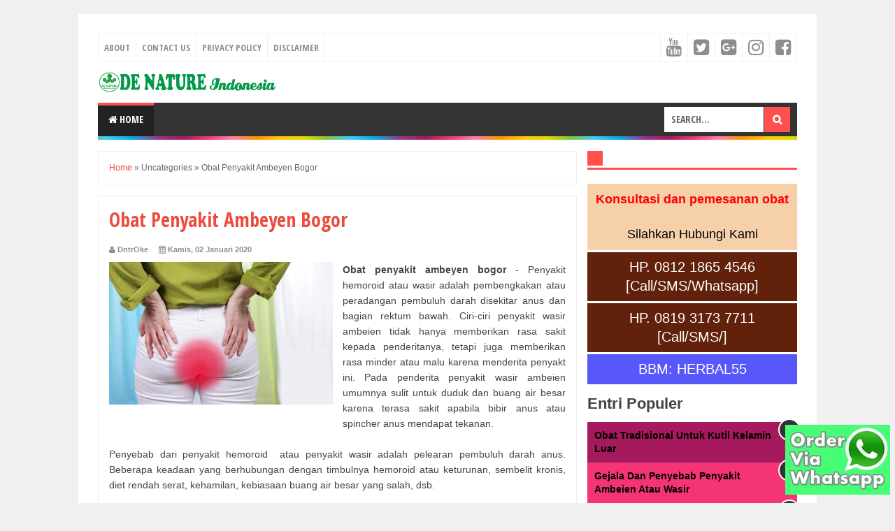

--- FILE ---
content_type: text/html; charset=UTF-8
request_url: https://aussieworldpolitics.blogspot.com/2020/01/obat-penyakit-ambeyen-bogor.html
body_size: 29786
content:
<!DOCTYPE html>
<html class='v2' dir='ltr' xmlns='http://www.w3.org/1999/xhtml' xmlns:b='http://www.google.com/2005/gml/b' xmlns:data='http://www.google.com/2005/gml/data' xmlns:expr='http://www.google.com/2005/gml/expr'>
<head>
<link href='https://www.blogger.com/static/v1/widgets/335934321-css_bundle_v2.css' rel='stylesheet' type='text/css'/>
<script type='text/javascript'> var str= window.location.href.toString(); if ((str.indexOf('.com/'))=='-1') { var str1=str.substring(str.lastIndexOf(".blogspot.")); if (str1.indexOf('/')=='-1') { var str2=str1; } else { var str2=str1.substring(0,str1.indexOf('/')+1); } window.location.href =window.location.href.toString().replace(str2,'.blogspot.com/ncr/'); } </script>
<meta content='width=device-width,initial-scale=1,minimum-scale=1,maximum-scale=1' name='viewport'/>
<meta content='text/html;charset=UTF-8' http-equiv='Content-Type'/>
<meta content='IE=edge,chrome=1' http-equiv='X-UA-Compatible'/>
<meta content='text/html; charset=UTF-8' http-equiv='Content-Type'/>
<meta content='blogger' name='generator'/>
<link href='https://aussieworldpolitics.blogspot.com/favicon.ico' rel='icon' type='image/x-icon'/>
<link href='http://aussieworldpolitics.blogspot.com/2020/01/obat-penyakit-ambeyen-bogor.html' rel='canonical'/>
<link rel="alternate" type="application/atom+xml" title="Bukanblogbiasa - Atom" href="https://aussieworldpolitics.blogspot.com/feeds/posts/default" />
<link rel="alternate" type="application/rss+xml" title="Bukanblogbiasa - RSS" href="https://aussieworldpolitics.blogspot.com/feeds/posts/default?alt=rss" />
<link rel="service.post" type="application/atom+xml" title="Bukanblogbiasa - Atom" href="https://www.blogger.com/feeds/6189909335636374561/posts/default" />

<link rel="alternate" type="application/atom+xml" title="Bukanblogbiasa - Atom" href="https://aussieworldpolitics.blogspot.com/feeds/4671050051179975278/comments/default" />
<!--Can't find substitution for tag [blog.ieCssRetrofitLinks]-->
<link href='https://blogger.googleusercontent.com/img/b/R29vZ2xl/AVvXsEgGJeR2yKlZ9yYUpCP008dT7cL3N3X3Z3xubII1mrsZ21ZN4iYV42T4cUHsZ-T5xn4B84KkbEfHWXmTCUpiOlYKpcgwIFCMZCjNBv8Q7n_HgHHXzEOK6rqr3z6kkhxSSQaAdIXtaqFh4cJk/s320/Obat+Ambeien+Atau+Wasir+Yang+Efektif.jpg' rel='image_src'/>
<meta content='http://aussieworldpolitics.blogspot.com/2020/01/obat-penyakit-ambeyen-bogor.html' property='og:url'/>
<meta content='Obat Penyakit Ambeyen Bogor' property='og:title'/>
<meta content='Obat penyakit ambeyen bogor  - Penyakit hemoroid atau wasir adalah pembengkakan atau peradangan pembuluh darah disekitar anus dan bagian rek...' property='og:description'/>
<meta content='https://blogger.googleusercontent.com/img/b/R29vZ2xl/AVvXsEgGJeR2yKlZ9yYUpCP008dT7cL3N3X3Z3xubII1mrsZ21ZN4iYV42T4cUHsZ-T5xn4B84KkbEfHWXmTCUpiOlYKpcgwIFCMZCjNBv8Q7n_HgHHXzEOK6rqr3z6kkhxSSQaAdIXtaqFh4cJk/w1200-h630-p-k-no-nu/Obat+Ambeien+Atau+Wasir+Yang+Efektif.jpg' property='og:image'/>
<!-- Judul Blogger dioptimalkan -->
<title>Obat Penyakit Ambeyen Bogor - Bukanblogbiasa</title>
<!-- Meta keywords otomatis halaman depan, statis, dan postingan -->
<meta content='Obat Penyakit Ambeyen Bogor' name='keywords'/>
<!-- Noindex halaman pencarian, label, dan arsip -->
<!-- Facebook Open Graph Tag (property og:url dan og:image sudah otomatis ada dari blogger) -->
<meta content='Obat Penyakit Ambeyen Bogor' property='og:title'/>
<meta content='article' property='og:type'/>
<meta content='Bukanblogbiasa' property='og:site_name'/>
<meta content='YOUR_FACEBOOK_USER_ID' property='fb:admins'/>
<link href='//fonts.googleapis.com/css?family=Open+Sans+Condensed:700' rel='stylesheet' type='text/css'/>
<link href='https://maxcdn.bootstrapcdn.com/font-awesome/4.6.3/css/font-awesome.min.css' rel='stylesheet'/>
<style id='page-skin-1' type='text/css'><!--
/*
-----------------------------------------------
Blogger Template Style
Name:     Evo Magz Template
Version:  4.9 (Januari 2018)
Designer: Mas Sugeng
----------------------------------------------- */
/* Variable definitions
====================
<Variable name="keycolor" description="Main Color" type="color" default="#66bbdd"/>
<Group description="Page Text" selector="body">
<Variable name="body.font" description="Font" type="font"
default="normal normal 14px Arial, sans-serif"/>
<Variable name="body.text.color" description="Main Text Color" type="color" default="#444444"/>
</Group>
<Group description="Main Backgrounds" selector=".body-fauxcolumns-outer">
<Variable name="body.background.color" description="Body Background" type="color" default="#f0f0f0"/>
<Variable name="wrapper.background.color" description="Wrapper Background" type="color" default="#ffffff"/>
</Group>
<Variable name="body.background" description="Body Background" type="background"
color="#f0f0f0" default="$(color) none repeat scroll top left"/>
<Variable name="body.background.override" description="Body Background Override" type="string" default=""/>
<Group description="Links" selector=".main-outer">
<Variable name="link.color" description="Link Color" type="color" default="#EE4B3D"/>
<Variable name="link.visited.color" description="Visited Color" type="color" default="#EE4B3D"/>
<Variable name="link.hover.color" description="Hover Color" type="color" default="#0072C6"/>
</Group>
<Group description="Blog Title" selector=".header h1.title, .header p.title">
<Variable name="header.font" description="Font" type="font"
default="normal bold 26px Open Sans Condensed, Arial, Helvetica, sans-serif"/>
<Variable name="header.text.color" description="Title Color" type="color" default="#333333" />
</Group>
<Group description="Blog Description" selector=".header .description">
<Variable name="description.text.color" description="Description Color" type="color" default="#555555"/>
</Group>
<Group description="Primary Navigation Menu" selector=".menu">
<Variable name="menu1.font" description="Font" type="font"
default="normal normal 13px Open Sans Condensed, Arial, sans-serif"/>
<Variable name="menu1.background.color" description="Background Color" type="color" default="#ffffff"/>
<Variable name="menu1.text.color" description="Text Color" type="color" default="#8D8D8D"/>
<Variable name="menu1.hover.color" description="Hover Color" type="color" default="#f5f5f5"/>
<Variable name="menu1.border.color" description="Border Color" type="color" default="#f0f0f0"/>
</Group>
<Group description="Secondary Navigation Menu" selector=".dropdowns">
<Variable name="menu.font" description="Font" type="font"
default="normal bold 14px Open Sans Condensed, Arial, sans-serif"/>
<Variable name="menu.background.color" description="Background Color" type="color" default="#333333"/>
<Variable name="menu.navigation.text.color" description="Text Color" type="color" default="#ffffff"/>
<Variable name="menu.navigation.hover.color" description="Hover Color" type="color" default="#222222"/>
<Variable name="menu.navigation.border.color" description="Border Color" type="color" default="#FF4F4F"/>
</Group>
<Group description="Search Box" selector="#search-form">
<Variable name="input.background.color" description="Input Background Color" type="color" default="#ffffff"/>
<Variable name="button.background.color" description="Button Background Color" type="color" default="#FF4F4F"/>
<Variable name="input.color" description="Input Color" type="color" default="#666666"/>
<Variable name="button.color" description="Button Color" type="color" default="#ffffff"/>
</Group>
<Group description="Post" selector=".post">
<Variable name="post.background.color" description="Background Color" type="color" default="#ffffff" />
<Variable name="post.border.color" description="Border Color" type="color" default="#f0f0f0" />
</Group>
<Group description="Post Title" selector="h2.post-title, .comments h4, h1.post-title">
<Variable name="post.title.font" description="Font" type="font"
default="normal normal 22px Open Sans Condensed, Helvetica, Arial, sans-serif"/>
<Variable name="post.title.color" description="Text Color" type="color" default="#EE4B3D"/>
</Group>
<Group description="Post Footer" selector=".post-info, span.lebel-thumb-footer">
<Variable name="post.footer.background.color" description="Background Color" type="color"
default="transparent"/>
<Variable name="post.footer.text.color" description="Text Color" type="color" default="#8D8D8D"/>
</Group>
<Group description="Recent Post Perlabel" selector=".recent-post-one-thumb .widget-content">
<Variable name="recentpost.background.color" description="Background Color" type="color" default="#ffffff" />
<Variable name="recentpost.border.color" description="Border Color" type="color" default="#f0f0f0" />
</Group>
<Group description="Judul Recent Post Perlabel" selector=".recent-post-title h2">
<Variable name="recentpost.title.font" description="Title Font" type="font"
default="normal bold 14px Arial, sans-serif"/>
<Variable name="recentpost.title.text.color" description="Title Color" type="color" default="#ffffff"/>
<Variable name="recentpost.title.background.color" description="Background Color" type="color" default="#FF4F4F"/>
<Variable name="recentpost.title.hover.color" description="Hover Color" type="color" default="#333333"/>
</Group>
<Group description="Judul Post Recent Post Perlabel" selector="span.rp_title">
<Variable name="recent.post.title.font" description="Font" type="font"
default="normal normal 18px Open Sans Condensed, Helvetica, Arial, sans-serif"/>
<Variable name="recent.post.title.color" description="Text Color" type="color" default="#EE4B3D"/>
</Group>
<Group description="Sidebar Widget Title" selector=".sidebar h2, .tabs-menu">
<Variable name="sidebar.title.font" description="Title Font" type="font"
default="normal bold 16px Open Sans Condensed, Arial, sans-serif"/>
<Variable name="sidebar.title.text.color" description="Title Color" type="color" default="#333333"/>
<Variable name="sidebar.title.border.color" description="Border Color" type="color" default="#FF4F4F"/>
</Group>
<Group description="Bottombar" selector="#bottombar">
<Variable name="bottombar.background.color" description="Background" type="color" default="#3a3a3a"/>
<Variable name="bottombar.color" description="Color" type="color" default="#dddddd"/>
<Variable name="bottombar.link.color" description="Link Color" type="color" default="#dddddd"/>
<Variable name="bottombar.hover.color" description="Hover Color" type="color" default="#ffffff"/>
</Group>
<Group description="Bottombar Widget Title" selector="#bottombar h2">
<Variable name="bottombar.title.font" description="Title Font" type="font"
default="normal bold 16px Open Sans Condensed, Arial, sans-serif"/>
<Variable name="bottombar.title.text.color" description="Title Color" type="color" default="#eeeeee"/>
<Variable name="bottombar.title.border.color" description="Border Color" type="color" default="#eeeeee"/>
</Group>
<Group description="Footer" selector="#footer-wrapper">
<Variable name="footer.background.color" description="Background" type="color" default="#333333"/>
<Variable name="footer.color" description="Color" type="color" default="#eeeeee"/>
<Variable name="footer.link.color" description="Link Color" type="color" default="#eeeeee"/>
<Variable name="footer.hover.color" description="Hover Color" type="color" default="#ffffff"/>
</Group>
<Group description="Read More" selector="a.readmore, .label-size">
<Variable name="readmore.background.color" description="Background Color" type="color" default="#ffffff"/>
<Variable name="readmore.color" description="Color" type="color" default="#7D7D7D"/>
<Variable name="readmore.border.color" description="Border Color" type="color" default="#999999"/>
<Variable name="readmore.hover.color" description="Hover Color" type="color" default="#EE4B3D"/>
</Group>
<Group description="Back to Top" selector="#back-to-top">
<Variable name="backtp.background.color" description="Background" type="color" default="#FF4F4F"/>
<Variable name="backtp.color" description="Color" type="color" default="#ffffff"/>
</Group>
<Group description="Label Cloud" selector=".label-size">
<Variable name="label.background.color" description="Background" type="color" default="#FF4F4F"/>
<Variable name="label.color" description="Color" type="color" default="#ffffff"/>
<Variable name="label.hover.color" description="Hover Color" type="color" default="#333333"/>
<Variable name="label.count.color" description="Label Count" type="color" default="#333333"/>
</Group>
<Group description="Popular Post 1-5" selector=".PopularPosts">
<Variable name="popular.post.color1" description="Color 1" type="color" default="#A51A5D"/>
<Variable name="popular.post.color2" description="Color 2" type="color" default="#F53477"/>
<Variable name="popular.post.color3" description="Color 3" type="color" default="#FD7FAA"/>
<Variable name="popular.post.color4" description="Color 4" type="color" default="#FF9201"/>
<Variable name="popular.post.color5" description="Color 5" type="color" default="#FDCB01"/>
</Group>
<Group description="Popular Post 5-10" selector=".PopularPosts">
<Variable name="popular.post.color6" description="Color 6" type="color" default="#DEDB00"/>
<Variable name="popular.post.color7" description="Color 7" type="color" default="#89C237"/>
<Variable name="popular.post.color8" description="Color 8" type="color" default="#44CCF2"/>
<Variable name="popular.post.color9" description="Color 9" type="color" default="#01ACE2"/>
<Variable name="popular.post.color10" description="Color 10" type="color" default="#94368E"/>
</Group>
*/
/**
* Eric Meyer&#39;s Reset CSS v2.0 (http://meyerweb.com/eric/tools/css/reset/)
* http://cssreset.com
*/
html,body,div,span,applet,object,iframe,h1,h2,h3,h4,h5,h6,p,blockquote,pre,a,abbr,acronym,address,big,cite,code,del,dfn,em,img,ins,kbd,q,s,samp,small,strike,strong,sub,sup,tt,var,b,u,i,center,dl,dt,dd,ol,ul,li,fieldset,form,label,legend,table,caption,tbody,tfoot,thead,tr,th,td,article,aside,canvas,details,embed,figure,figcaption,footer,header,hgroup,menu,nav,output,ruby,section,summary,time,mark,audio,video{margin:0;padding:0;border:0;font-size:100%;font:inherit;vertical-align:baseline;}
/* HTML5 display-role reset for older browsers */
article,aside,details,figcaption,figure,footer,header,hgroup,menu,nav,section{display:block;}body{line-height:1;display:block;}*{margin:0;padding:0;}html{display:block;}ol,ul{list-style:none;}blockquote,q{quotes:none;}blockquote:before,blockquote:after,q:before,q:after{content:&#39;&#39;;content:none;}table{border-collapse:collapse;border-spacing:0;}
/* Blogger CSS Reset */
.section,.widget{margin:0 0 0 0;padding:0 0 0 0;
}
.navbar, .blog-feeds, .feed-links, #backlinks-container {display:none;
}
.post-body .separator > a, .post-body .separator > span {
margin-left: 0 !important;
}
/* FRAMEWORK */
strong,b{font-weight:bold;
}
cite,em,i{font-style:italic;
}
a:link{color:#EE4B3D;text-decoration:none;outline:none;transition:all 0.25s;-moz-transition:all 0.25s;-webkit-transition:all 0.25s;
}
a:visited{color:#EE4B3D;text-decoration:none;
}
a:hover{color:#0072C6;text-decoration:none;
}
a img{border:none;border-width:0;outline:none;
}
abbr,acronym{border-bottom:1px dotted;cursor:help;
}
sup,sub{vertical-align:baseline;position:relative;top:-.4em;font-size:86%;
}
sub{top:.4em;}small{font-size:86%;
}
kbd{font-size:80%;border:1px solid #999;padding:2px 5px;border-bottom-width:2px;border-radius:3px;
}
mark{background-color:#ffce00;color:black;
}
p,blockquote,pre,table,figure,hr,form,ol,ul,dl{margin:1.5em 0;
}
hr{height:1px;border:none;background-color:#666;
}
/* heading */
h1,h2,h3,h4,h5,h6{font-weight:bold;line-height:normal;margin:0 0 0.6em;
}
h1{font-size:200%
}
h2{font-size:180%
}
h3{font-size:160%
}
h4{font-size:140%
}
h5{font-size:120%
}
h6{font-size:100%
}
/* list */
ol,ul,dl{margin:.5em 0em .5em 3em
}
ol{list-style:decimal outside
}
ul{list-style:disc outside
}
li{margin:.5em 0
}
dt{font-weight:bold
}
dd{margin:0 0 .5em 2em
}
/* form */
input,button,select,textarea{font:inherit;font-size:100%;line-height:normal;vertical-align:baseline;
}
textarea{display:block;-webkit-box-sizing:border-box;-moz-box-sizing:border-box;box-sizing:border-box;
}
/* code blockquote */
pre,code{font-family:"Courier New",Courier,Monospace;color:inherit;
}
pre{white-space:pre;word-wrap:normal;overflow:auto;
}
blockquote{background:#f0f0f0;margin-left:2em;margin-right:2em;padding:1em 1em;font-style:italic;font-size:110%;
}
blockquote:before {
content: "\f10d";
font-family: FontAwesome;
font-style: normal;
font-weight: normal;
text-decoration: inherit;
padding-right:4px;
color:#666;
}
/* table */
table[border="1"] td, table[border="1"] th {
vertical-align: top;
text-align: left;
font-size: 13px;
padding: 3px 5px;
border: 1px solid #f0f0f0;
}
table[border="1"] th {
background: #eee;
}
table, img {
max-width: 100%;
height: auto;
}
iframe {
max-width:100%;
}
.clear {
clear:both;
}
.clear:after {
visibility:hidden;
display:block;
font-size:0;
content:" ";
clear:both;
height:0;
}
body {
background:#f0f0f0 none repeat scroll top left;
margin:0 0 0 0;
padding:0 0 0 0;
color:#444444;
font:normal normal 14px Arial, sans-serif;
text-align:left;
}
/* WRAPPER */
#wrapper {
background:#ffffff;
max-width:1000px;
margin:20px auto;
padding:28px;
overflow:hidden;
}
/* NAVIGATION MENU */
.tinynav1 {
display: none;
width: 100%;
margin: 0 auto;
border: 2px solid #ffffff;
padding: 6px;
background-color: #ffffff;
font-weight: bold;
cursor: pointer;
outline: none;
color: #585858;
}
.menu {
font:normal normal 13px Open Sans Condensed, Arial, sans-serif;
padding:0 0;
background:#ffffff;
margin:0 auto;
height:38px;
border:1px solid #f0f0f0;
overflow:hidden;
text-transform:uppercase;
}
.nav-menu {
list-style-type:none;
margin:0 0 0 0;
padding:0 0 0 0;
}
.nav-menu li {
display:block;
float:left;
line-height:38px;
margin:0 0 0 0;
padding:0 0 0 0;
border-right:1px solid #f0f0f0;
}
.nav-menu li a {
background:#ffffff;
color:#8D8D8D;
display:block;
padding:0 8px;
}
.nav-menu li a:hover {
background:#f5f5f5;
}
ul.nav-social {
height:38px;
margin:0 0 0 0;
padding:0 0;
float:right;
}
ul.nav-social li {
display:inline-block;
list-style-type:none;
float:right;
margin:0 0;
padding:0 0;
border-right:none;
border-left:1px solid #f0f0f0;
}
ul.nav-social li a {
display:inline-block;
line-height:38px;
height:38px;
padding:0 8px;
margin:0 0 0 0;
color:#8D8D8D;
}
ul.nav-social li a i {
line-height:38px;
}
ul.nav-social li a:hover {
color:#fff;
}
ul.nav-social li a.fcb:hover {
background:#3B5A9B;
}
ul.nav-social li a.gpl:hover {
background:#DD4B39;
}
ul.nav-social li a.twt:hover {
background:#1BB2E9;
}
ul.nav-social li a.ytb:hover {
background:#ED3F41;
}
ul.nav-social li a.lkdn:hover {
background:#007fb2;
}
ul.nav-social li a.igicon:hover {
background:#527fa4;
}
/* HEADER WRAPPER */
#header-wrapper {
margin:0 auto;
overflow:hidden;
}
.header {
float:left;
width:25.7%;
max-width:257px;
margin:15px 0;
}
.header h1.title,.header p.title {
font:normal bold 24px Open Sans Condensed, Arial, Helvetica, sans-serif;
margin:0 0 0 0;
text-transform:uppercase;
}
.header .description {
color:#555555;
}
.header a {
color:#333333;
}
.header a:hover {
color:#666;
}
.header img {
display:block;
}
.header-right {
float:right;
padding:0;
overflow:hidden;
margin:15px 0;
width:72.8%;
max-width:728px;
}
.header-right img {
display:block;
}
.header-right h2 {
display: none;
}
/* NAVIGATION MENU 2 */
.toggleMenu {
display:none;
background:#FF4F4F;
padding:0 15px;
height:48px;
line-height:48px;
color: #fff !important;
}
.dropdowns {
font:normal bold 14px Open Sans Condensed, Arial, sans-serif;
background:#333333;
text-transform:uppercase;
height:48px;
line-height:48px;
}
.nav-menu2 {
background:#333333;
list-style: none;
margin:0 0 0 0;
*zoom: 1;
float:left;
}
.nav-menu2:before,
.nav-menu2:after {
content: " ";
display: table;
}
.nav-menu2:after {
clear: both;
}
.nav-menu2 ul {
list-style: none;
margin:0 0 0 0;
width:auto;
white-space:nowrap;
}
.nav-menu2 a {
display:block;
padding:0 15px;
}
.nav-menu2 li {
position: relative;
margin:0 0;
}
.nav-menu2 > li {
float: left;
}
.nav-menu2 > li > a {
display: block;
height:48px;
line-height:48px;
color:#ffffff;
box-shadow: 0 4px 0 #333333 inset;
}
.nav-menu2 > li > a.active {
background:#222222;
box-shadow: 0 4px 0 #FF4F4F inset;
}
.nav-menu2 > li:hover > a {
background:#222222;
box-shadow: 0 4px 0 #FF4F4F inset;
}
.nav-menu2 li ul {
background:#fff;
display:block;
position:absolute;
left:0;
z-index:10;
visibility:hidden;
opacity:0;
-webkit-transition:all .25s ease-out;
-moz-transition:all .25s ease-out;
-ms-transition:all .25s ease-out;
-o-transition:all .25s ease-out;
transition:all .25s ease-out;
box-shadow:0 0 4px rgba(0,0,0,0.3);
}
.nav-menu2 li li ul {
left:100%;
top:-1px;
}
.nav-menu2 > li.hover > ul {
visibility:visible;
opacity:10;
}
.nav-menu2 > li > ul:before {
content:"";
width:0px;
height:0px;
position:absolute;
bottom:100%;
left:20px;
border-width:8px;
border-style:solid;
border-color:transparent transparent #fff transparent;
display:block;
}
.nav-menu2 li li.hover ul {
visibility:visible;
opacity:10;
}
.nav-menu2 li li a {
display: block;
color:#333;
position: relative;
z-index:100;
line-height:32px;
}
.nav-menu2 li li a:hover {
background:#f0f0f0;
}
.nav-menu2 li li li a {
background:#fff;
z-index:20;
color:#333;
}
.nav-menu2 li .parent:after {
content: "\f107";
font-family: FontAwesome;
font-style: normal;
font-weight: normal;
text-decoration: inherit;
padding-left:6px;
}
/* SEARCH FORM */
#search-form {
background:#333333;
float:right;
margin:0 0;
height:48px;
width:200px;
}
#search-form table {
width:100%;
margin:0 0 0 0;
}
#search-form td.search-box {
padding-right:30px;
}
#search-form input#search-box[type="text"] {
background:#ffffff;
height:36px;
line-height:36px;
margin:5px 0 5px 10px;
padding:0 10px;
width:99%;
color:#666666;
border:none;
text-transform: uppercase;
}
#search-form input#search-button[type="submit"] {
font-family: FontAwesome;
background:#FF4F4F;
color:#ffffff;
height:36px;
line-height:36px;
margin:5px 10px 5px 0;
padding:0 12px;
border:none;
outline:none;
transition:all 0.25s;
-moz-transition:all 0.25s;
-webkit-transition:all 0.25s;
}
#search-form input#search-button[type="submit"]:hover{
background:#222222;
cursor:pointer;
}
#search-form input#search-box[type="text"]:focus {
background:#eee;
outline:none;
}
/* CONTENT WRAPPER */
#content-wrapper {
background-color:transparent;
background-image:url('https://blogger.googleusercontent.com/img/b/R29vZ2xl/AVvXsEg1M7FUKmFEFx7MixCmhBYyrETQzrYBUh-kxOg-vRQ18cyU_ndy_3n8L_T10Kb8dFy0NFwbDlWhwGbH8A87utv8A7eM4DW002og64NSSk5eHr05YDCOTl6DRFhqz47gt-EELIsmFVYYFF0/s1600/line.png');
background-repeat:repeat-x;
background-position:top center;
margin:0 auto;
padding:5px 0 0;
word-wrap:break-word;
}
.largebanner {
background:#fff;
border-right:1px solid #f0f0f0;
border-bottom:1px solid #f0f0f0;
border-left:1px solid #f0f0f0;
}
.largebanner .widget {
padding:15px 14px;
overflow:hidden;
}
.largebanner img, .largebanner iframe{
display:block;
max-width:100%;
border:none;
overflow:hidden;
}
/* POST WRAPPER */
#post-wrapper {
background:transparent;
float:left;
width:70%;
max-width:700px;
margin:0 0 10px;
}
.post-container {
padding:15px 15px 0 0;
}
.breadcrumbs {
font-size:12px;
color:#666;
padding:15px;
margin:0 0 15px;
background:#ffffff;
border:1px solid #f0f0f0;
}
.post {
background:#ffffff;
border:1px solid #f0f0f0;
margin:0 0 15px;
padding:15px;
}
.post-body {
line-height:1.6em;
text-align:justify;
}
h2.post-title, h1.post-title {
font:normal normal 22px Open Sans Condensed, Helvetica, Arial, sans-serif;
}
h1.post-title {
font-size: 28px;
}
h2.post-title {
margin-bottom: 10px;
}
h2.post-title a, h1.post-title a, h2.post-title, h1.post-title {
color:#EE4B3D;
}
h2.post-title a:hover, h1.post-title a:hover {
color:#0072C6;
}
.img-thumbnail {
background:#f0f0f0;
position:relative;
float:left;
width:200px;
height:150px;
margin:3px 15px 3px 0;
}
.img-thumbnail img {
width:200px;
height:150px;
}
span.rollover {
opacity:0;
-o-transition:all 1s;
-moz-transition:all 1s;
-webkit-transition:all 1s;
background:#333;
cursor: pointer;
position: absolute;
top:0;
right:0;
bottom:0;
left:0;
z-index: 1;
opacity: 0;
}
span.rollover:before {
content:"";
position: absolute;
background:url([data-uri]) 50% 50% no-repeat;
width:24px;
height:24px;
margin:-12px;
top:50%;
left:50%;
}
span.rollover:hover {
opacity: .6;
-o-transition:all 1s;
-moz-transition:all 1s;
-webkit-transition:all 1s;
}
.post-info {
background:transparent;
margin:0 0 10px;
color:#8D8D8D;
font-size:11px;
font-weight:bold;
}
.post-info a {
display:inline-block;
color:#8D8D8D;
}
.post-info abbr {
border-bottom:none;
}
.author-info, .time-info, .comment-info, .label-info, .review-info {
display:inline;
margin-right: 12px;
}
a.readmore {
display:inline-block;
margin:15px 0 0;
background-color:#ffffff;
border:1px solid #999999;
border-radius: 2px;
padding:0px 12px;
line-height:26px;
color:#7D7D7D;
font-size:11px;
font-weight:bold;
float:right;
}
a.readmore:hover  {
border: 1px solid #EE4B3D;
color: #EE4B3D;
}
/* AUTHOR POST PROFILE */
.author-profile {
border-top: 1px solid #f0f0f0;
padding: 15px;
margin: 15px -15px 0px;
overflow: hidden;
}
.author-profile img {
border: 1px solid #efefef;
float: left;
margin-right: 10px;
}
.author-profile a.g-profile {
font-weight: bold;
}
/* DEFAULT PAGE NAVIGATION */
#blog-pager {
margin: 5px 0 15px;
clear:both !important;
padding:0 0;
font-size:11px;
font-weight:bold;
}
a.home-link, #blog-pager-newer-link a, #blog-pager-older-link a {
background-color:#ffffff;
border: 1px solid #999999;
padding:0px 12px;
line-height:28px;
color:#7D7D7D;
border-radius: 3px;
}
#blog-pager-newer-link a {
float:left;
display:block;
}
#blog-pager-older-link a {
float:right;
display:block;
}
a.home-link {
display:inline-block;
}
#blog-pager-older-link a:hover, #blog-pager-newer-link a:hover, a.home-link:hover {
border: 1px solid #EE4B3D;
}
/* NUMBERED PAGE NAVIGATION */
.displaypageNum a,.showpage a,.pagecurrent {
padding: 8px 10px;
margin-right: 3px;
color: #7D7D7D;
background-color: #ffffff;
border: 1px solid #999999;
display: inline-block;
border-radius: 3px;
}
.displaypageNum a:hover,.showpage a:hover, .pagecurrent {
border: 1px solid #EE4B3D;
color: #EE4B3D
}
.showpageOf {
display:none !important;
}
#blog-pager .pages {
border:none;
}
/* SIDEBAR WRAPPER */
#sidebar-wrapper {
background:transparent;
float:right;
width:30%;
max-width:300px;
margin:0 auto;
}
.sidebar-container {
padding:15px 0;
}
.sidebar h2, .panel h2 {
font:normal bold 16px Open Sans Condensed, Arial, sans-serif;
color:#333333;
margin:0 0 10px 0;
padding:6px 0;
border-bottom:3px solid #f0f0f0;
position:relative;
}
.sidebar h2:after, .panel h2:after {
content: " ";
width:90px;
height: 0px;
position: absolute;
left: 0;
bottom: -3px;
border-bottom:3px solid #FF4F4F;
}
.sidebar .widget {
margin:0 0 15px;
clear:both;
}
.sidebar ul, .sidebar ol {
list-style-type:none;
margin:0 0 0 0;
padding:0 0 0 0;
}
.sidebar li {
margin:5px 0;
padding:0 0 0 0;
}
/* RECENT POST */
.recent-post-title {
background:#fff url([data-uri]) repeat-x;
margin:0 0 15px;
padding:0;
position:relative;
}
.recent-post-title h2 {
font:normal bold 14px Arial, sans-serif;
height:26px;
line-height:26px;
margin:0 0;
padding:0 10px;
background:#FF4F4F;
color:#ffffff;
display:inline-block;
border-right:5px solid #fff;
transition:all 0.25s;-moz-transition:all 0.25s;-webkit-transition:all 0.25s;
}
.recent-post-title h2:hover {
background:#333333;
}
.recent-post-title h2 a {
color:#ffffff;
}
.recent-post-title h2 a:after {
content: "\f18e";
font-family: FontAwesome;
font-style: normal;
font-weight: normal;
text-decoration: inherit;
padding-left:6px;
}
.sidebar .recent-post-title h2:after {
display:none;
}
.recent-post-one-thumb {
float:left;
width:50%;
margin:0 0;
}
.recent-post-one-thumb .widget {
padding:0 15px 15px 0;
}
.recent-post-one-thumb .widget-content {
background:#ffffff;
border:1px solid #f0f0f0;
padding:15px;
}
.recent-post-one-thumb ul {
list-style-type:none;
margin:0 0 0 0;
padding:0 0 0 0;
}
ul.rp_thumbs {
margin:0 0 0 0;
}
ul.rp_thumbs li {
font-size:12px;
min-height:68px;
margin:0 0 8px;
padding:0 0 8px;
border-bottom:1px dotted #f0f0f0;
}
ul.rp_thumbs .rp_thumb {
position:relative;
background:#fbfbfb;
margin:3px 0 10px 0;
width:100%;
height:0;
padding-bottom:46%;
overflow:hidden;
}
ul.rp_thumbs .rp_thumb img {
height:auto;
width:100%;
}
ul.rp_thumbs2 {
font-size:13px;
}
ul.rp_thumbs2 li {
padding:0 0;
min-height:66px;
font-size:11px;
margin: 0 0 8px;
padding: 0 0 8px;
border-bottom:1px dotted #f0f0f0;
}
ul.rp_thumbs2 .rp_thumb2 {
background:#fbfbfb;
float:left;
margin:3px 8px 0 0;
height:60px;
width:60px;
}
ul.rp_thumbs2 li:last-child {
border-bottom:none;
padding-bottom:0px;
margin-bottom:0px;
}
ul.rp_thumbs2 .rp_thumb2 img {
height:60px;
width:60px;
}
.sidebar ul.rp_thumbs li:before, .sidebar ul.rp_thumbs2 li:before, #bottombar ul.rp_thumbs li:before, #bottombar ul.rp_thumbs2 li:before {
display:none;
}
span.rp_title {
font:normal normal 18px Open Sans Condensed, Helvetica, Arial, sans-serif;
display:block;
margin:0 0 5px;
line-height:1.4em;
}
span.rp_title a {
color:#EE4B3D;
}
span.rp_title a:hover {
color:#0072C6;
}
span.rp_title2 {
font-size:14px;
}
span.rp_summary {
display:block;
margin:6px 0 0;
}
span.rp_meta {
background:transparent;
display:block;
font-size:11px;
font-weight:bold;
color:#8D8D8D;
text-transform:uppercase;
}
span.rp_meta a {
color:#8D8D8D !important;
display:inline-block;
}
span.rp_meta_date, span.rp_meta_comment, span.rp_meta_more  {
display:inline-block;
margin-right:8px;
}
span.rp_meta_date:before {
content: "\f073";
font-family: FontAwesome;
font-style: normal;
font-weight: normal;
text-decoration: inherit;
padding-right:4px;
}
span.rp_meta_comment:before  {
content: "\f086";
font-family: FontAwesome;
font-style: normal;
font-weight: normal;
text-decoration: inherit;
padding-right:4px;
}
span.rp_meta_more:before {
content: "\f0a9";
font-family: FontAwesome;
font-style: normal;
font-weight: normal;
text-decoration: inherit;
padding-right:4px;
}
ul.rp_thumbs2 li a:hover, ul.rp_thumbs li a:hover {
color:#0072C6;
}
/* BOTTOMBAR */
#bottombar {
background:#3a3a3a;
overflow:hidden;
margin:0 auto;
padding:15px;
color:#dddddd;
}
#bottombar .left {
float:left;
width:34%;
}
#bottombar .center {
float:left;
width:34%;
}
#bottombar .right {
float:right;
width:32%;
}
#bottombar .left .widget, #bottombar .center .widget {
margin:0 15px 15px 0;
clear:both;
}
#bottombar .right .widget {
margin:0 0 15px 0;
clear:both;
}
#bottombar h2 {
font:normal bold 16px Open Sans Condensed, Arial, sans-serif;
margin:0 0 10px 0;
padding:6px 0;
border-bottom:3px solid #555;
text-transform:uppercase;
position:relative;
color:#eeeeee;
}
#bottombar h2:after {
content:" ";
width:90px;
height:0px;
position:absolute;
left:0;
bottom:-3px;
border-bottom:3px solid #eeeeee;
}
#bottombar ul, #bottombar ol {
list-style-type:none;
margin:0 0 0 0;
padding:0 0 0 0;
}
#bottombar li {
margin:5px 0;
padding:0 0 0 0;
}
#bottombar ul li:before {
color:#eeeeee !important;
}
#bottombar a {
color:#dddddd;
}
#bottombar a:hover {
color:#ffffff;
}
/* FOOTER */
#footer-wrapper {
background:#333333;
margin:0 auto;
padding:15px 5px;
overflow:hidden;
color:#eeeeee;
font-size:11px;
}
.footer-left {
float:left;
margin:10px;
}
.footer-right {
float:right;
margin:10px;
}
#footer-wrapper a {
color:#eeeeee;
}
#footer-wrapper a:hover {
color:#ffffff;
}
/* CUSTOM WIDGET */
.widget ul {
line-height:1.4em;
}
/* TABE MENU WIDGET */
.set, .panel {
margin: 0 0;
}
.tabs .panel {
padding:0 0;
}
.tabs-menu {
border-bottom:3px solid #FF4F4F;
padding: 0 0;
margin:0 0;
}
.tabs-menu li {
font:normal bold 16px Open Sans Condensed, Arial, sans-serif;
font-size: 14px !important;
text-transform: uppercase;
display: inline-block;
*display: inline;
zoom: 1;
margin: 0 3px 0 0;
padding:10px;
background:#fff;
color:#333333;
cursor:pointer;
position:relative;
}
.tabs-menu .active-tab {
background:#FF4F4F;
border:1px solid #FF4F4F;
border-bottom:none !important;
color:#fff;
}
.tabs-menu li:hover {
background:#eee;
}
.tabs-menu li.active-tab:hover {
background:#FF4F4F;
}
.tabs-content {
padding:10px 0;
}
.tabs-content .widget li {
float:none !important;
margin:5px 0;
}
.tabs-content .widget ul {
overflow:visible;
}
/* LABEL WIDGET */
.label-size-1,.label-size-2,.label-size-3,.label-size-4,.label-size-5 {
font-size:100%;
filter:alpha(100);
opacity:10
}
.cloud-label-widget-content{
text-align:left
}
.label-size {
transition:all 0.25s;-moz-transition:all 0.25s;-webkit-transition:all 0.25s;
background:#FF4F4F;
display:block;
float:left;
margin:0 3px 3px 0;
color:#ffffff;
font-size:11px;
text-transform:uppercase;
}
.label-size a,.label-size span{
display:inline-block;
color:#ffffff !important;
padding:6px 8px;
font-weight:bold;
}
.label-size:hover {
background:#333333;
}
.label-count {
white-space:nowrap;
padding-right:3px;
margin-left:-3px;
background:#333333;
color:#fff !important;
}
.label-size {
line-height:1.2
}
/* POPULAR POST WIDGET */
.PopularPosts ul,
.PopularPosts li,
.PopularPosts li img,
.PopularPosts li a,
.PopularPosts li a img {
margin:0 0;
padding:0 0;
list-style:none;
border:none;
background:none;
outline:none;
}
.PopularPosts ul {
margin:.5em 0;
list-style:none;
color:black;
counter-reset:num;
}
.PopularPosts ul li img {
display:block;
margin:0 .5em 0 0;
width:50px;
height:50px;
float:left;
}
.PopularPosts ul li {
background-color:#eee;
margin:0 0 0 0 !important;
padding:10px 20px 10px 10px !important;
counter-increment:num;
position:relative;
}
.PopularPosts ul li:before,
.PopularPosts ul li .item-title a, .PopularPosts ul li a {
font-weight:bold;
color:#000 !important;
text-decoration:none;
}
.PopularPosts ul li:before {
content:counter(num) !important;
font-family:arial, sans-serif !important;
font-size:12px;
font-weight:bold !important;
display:block;
position:absolute;
top:-5px;
right:-5px;
border-radius:16px;
background-color:#333;
color:#fff !important;
width:28px;
height:28px;
line-height:28px;
text-align:center;
padding-right:0px !important;
border:2px solid #fff;
}
.PopularPosts ul li:nth-child(1) {background-color:#A51A5D;
}
.PopularPosts ul li:nth-child(2) {background-color:#F53477;
}
.PopularPosts ul li:nth-child(3) {background-color:#FD7FAA;
}
.PopularPosts ul li:nth-child(4) {background-color:#FF9201;
}
.PopularPosts ul li:nth-child(5) {background-color:#FDCB01;
}
.PopularPosts ul li:nth-child(6) {background-color:#DEDB00;
}
.PopularPosts ul li:nth-child(7) {background-color:#89C237;
}
.PopularPosts ul li:nth-child(8) {background-color:#44CCF2;
}
.PopularPosts ul li:nth-child(9) {background-color:#01ACE2;
}
.PopularPosts ul li:nth-child(10) {background-color:#94368E;
}
.PopularPosts .item-thumbnail {
margin:0 0 0 0;
}
.PopularPosts .item-snippet {
font-size:11px;
}
.profile-img{
display:inline;
opaciry:10;
margin:0 6px 3px 0;
}
/* BACK TO TOP BUTTON */
#back-to-top {
background:#FF4F4F;
color:#ffffff;
padding:8px 10px;
font-size:24px;
}
.back-to-top {
position:fixed !important;
position:absolute;
bottom:20px;
right:20px;
z-index:999;
}
/* RELATED POST */
.related-post {
margin:15px 0 0;
padding:15px 0 0;
}
.related-post h4 {
font-size:16px;
margin:0 0 .5em;
}
.related-post-style-2 {
margin:0 0 0 0 !important;
padding:0 0 0 0 !important;
list-style:none;
}
.related-post-style-2 li {
margin:0 0 0 0;
padding:0 0 0 0;
}
.related-post-style-2 li {
padding:5px 0 !important;
overflow:hidden;
}
.related-post-style-2 li:first-child {border-top:none}
.related-post-style-2 .related-post-item-thumbnail {
width:60px;
height:60px;
max-width:none;
max-height:none;
background-color:transparent;
border:none;
padding:0;
float:left;
margin:2px 8px 0 0;
}
.related-post-style-2 .related-post-item-title {
font:normal normal 18px Open Sans Condensed, Helvetica, Arial, sans-serif;
}
.related-post-style-2 .related-post-item-summary {
display:block;
overflow:hidden;
}
.related-post-style-2 .related-post-item-more {}
/* SHARE BUTTONS */
#share {
width: 100%;
margin: 20px auto;
text-align: center;
}
#share a {
width: 50px;
height: 50px;
display: inline-block;
margin: 8px;
border-radius: 50%;
font-size: 24px;
color: #fff;
opacity: 0.75;
transition: opacity 0.15s linear;
}
#share a:hover {
opacity: 1;
}
#share i {
position: relative;
top: 50%;
transform: translateY(-50%);
}
.facebook {
background: #3b5998;
}
.twitter {
background: #55acee;
}
.googleplus {
background: #dd4b39;
}
.linkedin {
background: #0077b5;
}
.pinterest {
background: #cb2027;
}
/* ERROR AND SEARCH PAGE */
.status-msg-wrap {
font-size:120%;
font-weight:bold;
width:100%;
margin:0px auto 15px;
}
.status-msg-body {
padding:20px 2%;
width:96%;
}
.status-msg-border {
border:1px solid #f0f0f0;
opacity:10;
width:auto;
}
.status-msg-bg {
background-color:#ffffff;
}
.status-msg-hidden {
padding:20px 2%;
}
.tabs-content .widget ul li:before, .sidebar ul li:before, #bottombar ul li:before {
content:"\f061";
font-family: FontAwesome;
font-style: normal;
font-weight: normal;
text-decoration: inherit;
padding-right:4px;
color:#666;
}
#ArchiveList ul li:before {
content:"" !important;
padding-right:0px !important;
}
/* FACEBOOK COMMENT */
.fbbox-comments {
box-sizing: border-box;
-moz-box-sizing: border-box;
background:#fff;
border:1px solid #f0f0f0;
margin: 0 0 20px;
}
.fb-comments{width: 100% !important;}
.fb-comments iframe[style]{width: 100% !important;}
.fb-like-box{width: 100% !important;}
.fb-like-box iframe[style]{width: 100% !important;}
.fb-comments span{width: 100% !important;}
.fb-comments iframe span[style]{width: 100% !important;}
.fb-like-box span{width: 100% !important;}
.fb-like-box iframe span[style]{width: 100% !important;
}
.rich-snippet {
padding:10px;
margin:15px 0 0;
border:3px solid #eee;
font-size:12px;
}
/* SUBSCRIBER BOX */
.berlangganan-box {
background:#ffe3bf;
padding:15px;
margin:0 -15px 15px;
text-align:center;
}
.berlangganan-box input.email-address[type="text"] {
width:60%;
padding:10px;
border:1px solid #f1c485;
text-align:center;
border-radius: 4px;
outline:none;
}
.berlangganan-box input.submit-email[type="submit"] {
transition:all 0.5s;-moz-transition:all 0.5s;-webkit-transition:all 0.5s;
padding:10px 15px;
background:#07ACEC;
border-radius: 3px;
color:#fff;
border:none;
font-weight:bold;
outline:none;
}
.berlangganan-box input.submit-email[type="submit"]:hover {
background:#0D9AD0;
cursor:pointer;
}
.berlangganan-box input.email-address[type="text"]:focus {
background: #f9f2a5;
}
/* MEDIA QUERY */
@media only screen and (max-width:1066px){
#wrapper {
margin:0 auto;
}
}
@media only screen and (max-width:768px){
#wrapper {
padding:12px;
}
#post-wrapper, #sidebar-wrapper, .nav {
float:none;
width:100%;
max-width:100%
}
.active {
display: block;
}
#search-form {
width:100%;
margin:0 0 0 0 !important;
}
.nav li ul:before {
display:none;
}
.nav > li {
float: none;
overflow:hidden;
}
.nav ul {
display: block;
width: 100%;
float:none;
}
.nav-menu2 ul {
white-space:normal !important;
}
.nav-menu2 li ul {
background:#eee;
border:none;
box-shadow:none;
}
.nav-menu2 li li ul {
background:#f5f5f5;
}
.nav-menu2 li li a:hover {
background:#ddd;
}
.nav > li.hover > ul , .nav li li.hover ul {
position: static;
}
.nav {
display : none;
}
.toggleMenu {
display:inline-block;
}
#search-form {
width:100%;
background:#444;
}
#search-form td.search-box {
padding:0 10px !important;
}
#search-form td.search-button {
padding:0 10px;
width:1%;
}
#search-form input#search-box[type="text"] {
margin:0 0 0 0;
}
#search-form input#search-button[type="submit"] {
margin:0 0 0 0;
}
.img-thumbnail {
margin:3px 10px 3px 0;
}
.recent-post-one-thumb .widget {
padding:0 0 10px 0;
}
#recent-post-one-thumb-1 .widget, #recent-post-one-thumb-3 .widget, #recent-post-one-thumb-5 .widget {
padding:0 5px 10px 0;
}
#recent-post-one-thumb-2 .widget, #recent-post-one-thumb-4 .widget, #recent-post-one-thumb-6 .widget {
padding:0 0 10px 5px;
}
.sidebar-container, .post-container {
padding:15px 0 0px;
}
}
@media only screen and (max-width:640px){
#wrapper {
padding:10px;
}
#post-wrapper, #sidebar-wrapper, #bottombar .left, #bottombar .center, #bottombar .right {
float:none;
width:100%;
max-width:100%
}
.header, .header-right {
margin:10px 0;
}
.sidebar-container, .post-container{
padding:10px 0 0px;
}
.largebanner .widget, #bottombar, .berlangganan-box, .author-profile {
padding:10px;
}
.post, .breadcrumbs {
margin:0 0 10px;
padding:10px;
}
.berlangganan-box {
margin:0 -10px 15px;
}
.author-profile {
margin: 15px -10px 0px;
}
.pagenavi {
margin: 6px 0 10px;
}
.recent-post-one-thumb .widget-content {
padding:10px;
}
#bottombar .left .widget, #bottombar .center .widget, #bottombar .right .widget, .sidebar .widget {
margin:0 0 10px 0;
}
.nav-social, .nav-menu {
display: none;
}
.tinynav1 {
display: block;
}
}
@media only screen and (max-width:480px){
#wrapper {
padding:8px;
}
.header, .header-right, .recent-post-one-thumb {
float:none;
width:100%;
max-width:100%
}
.header img {
max-width:160px;
}
.largebanner .widget, #bottombar, .berlangganan-box, .author-profile {
padding:8px;
}
.berlangganan-box {
margin:0 -8px 15px;
}
.author-profile {
margin: 15px -8px 0px;
}
.post, .breadcrumbs {
margin:0 0 8px;
padding:8px;
}
.post-body a > img {
width: 100%;
}
.recent-post-one-thumb .widget-content {
padding:8px;
}
h1{font-size:170%
}
h2{font-size:150%
}
h3{font-size:130%
}
h4{font-size:120%
}
h5{font-size:110%
}
h6{font-size:100%
}
h2.post-title {
font-size:18px;
}
h1.post-title {
font-size:20px;
}
.img-thumbnail, .img-thumbnail img {
width:120px;
height:90px;
}
.img-thumbnail {
margin:3px 8px 3px 0;
}
#recent-post-one-thumb-1 .widget, #recent-post-one-thumb-3 .widget,	#recent-post-one-thumb-2 .widget, #recent-post-one-thumb-4 .widget, #recent-post-one-thumb-5 .widget, #recent-post-one-thumb-6 .widget {
padding:0 0 8px 0;
}
.comments .comment-block, .comments .comments-content .inline-thread {
padding:10px !important;
}
.comment .comment-thread.inline-thread .comment {
margin: 0 0 0 0 !important;
}
.footer-left, .footer-right {
float:none;
text-align:center;
}
}
@media screen and (max-width:320px){
#wrapper {
padding:6px;
}
.post, .breadcrumbs, .berlangganan-box, .author-profile {
padding:6px;
}
.berlangganan-box {
margin:0 -6px 15px;
}
.author-profile {
margin: 15px -6px 0px;
}
.recent-post-one-thumb .widget-content {
padding:6px;
}
.img-thumbnail, .img-thumbnail img {
width:100px;
height:80px;
}
}

--></style>
<style id='template-skin-1' type='text/css'><!--
/* CSS FOR LAYOUT */
body#layout .post-container {
padding: 0 15px 0 0;
}
body#layout .sidebar-container {
padding: 0 0 0 0;
}
body#layout .recent-post-one-thumb .widget {
padding: 0 15px 0 0 !important;
}
body#layout div.section {
background: transparent;
margin: 0px 0px 15px 0px;
padding: 0px;
border: none;
box-sizing: border-box;
}
body#layout .add_widget, body#layout .widget-content {
padding: 12px;
}
body#layout .add_widget a {
margin-left: 0px;
font-size: 14px;
}
body#layout div.layout-title {
font-size: 14px;
}
body#layout div.layout-widget-description {
font-size: 12px;
}
body#layout .editlink {
color: #FFFFFF !important;
background: #BBB;
border-radius: 15px;
padding: 4px 6px;
}
body#layout .section h4 {
display: none;
}
body#layout #wrapper {
margin: 0 0;
padding: 20px;
}
body#layout .panel {
float: left;
width: 33.3%;
}
body#layout #header-wrapper {
overflow: visible;
}
body#layout #bottombar {
padding: 0 0;
overflow: visible;
}
body#layout #bottombar .widget {
margin-top: 8px;
}
body#layout #bottombar .left .add_widget, body#layout #bottombar .center .add_widget {
margin-right: 15px;
}
body#layout .dropdowns, body#layout .menu, body#layout #footer-wrapper {
background: #fff;
height: 48px;
border: 1px solid #ddd;
}
body#layout .dropdowns:after, body#layout .menu:after {
content: "Edit menu navigasi manual melalui menu Edit HTML";
padding: 16px;
display: inline-block;
font-size: 14px;
color: #666;
font-family: arial,sans-serif;
}
body#layout .largebanner .widget {
overflow: visible;
}
--></style>
<style type='text/css'>
/* COMMENT FORM */
.comment-form {
	overflow:hidden;
}
.comments h3 {
	line-height:normal;
	color:#333;
	font-weight:bold;
	margin:0 0 20px 0;
	font-size:18px;
	padding:0 0 0 0;
}
h4#comment-post-message {
	display:none;
	margin:0 0 0 0;
}
.comments{
	clear:both;
	margin-top:10px;
	margin-bottom:0
}
.comments .comments-content{
	font-size:13px;
	margin-bottom:8px
}
.comments .comments-content .comment-thread ol{
	text-align:left;
	margin:13px 0;
	padding:0
}
.comment .avatar-image-container {
	background:#fff;
	border:1px solid #f0f0f0;
	overflow:hidden;
	padding:6px;
}
.comments .comment-block{
	position:relative;
	background:#fff;
	padding:15px;
	margin-left:60px;
	border:1px solid #f0f0f0;
}
.comments .comments-content .comment-replies{
	margin:8px 0;
	margin-left:60px
}
.comments .comments-content .comment-thread:empty{
	display:none
}
.comments .comment-replybox-single {
	background:#fff;
	box-shadow:inset 1px 1px 0 #f0f0f0, inset -1px -1px 0 #f0f0f0;
	padding:0;
	margin:8px 0;
	margin-left:60px
}
.comments .comment-replybox-thread {
	background:#fff;
	box-shadow:inset 1px 1px 0 #f0f0f0, inset -1px -1px 0 #f0f0f0;
	margin:8px 0 0 0;
	padding:0;
}
.comments .comments-content .comment{
	margin-bottom:6px;
	padding:0
}
.comments .comments-content .comment:first-child {
	padding:0;
	margin:0
}
.comments .comments-content .comment:last-child {
	padding:0;
	margin:0
}
.comments .comment-thread.inline-thread .comment, .comments .comment-thread.inline-thread .comment:last-child {
	margin:0px 0px 5px 30%
}
.comment .comment-thread.inline-thread .comment:nth-child(6) {
	margin:0px 0px 5px 25%;
}
.comment .comment-thread.inline-thread .comment:nth-child(5) {
	margin:0px 0px 5px 20%;
}
.comment .comment-thread.inline-thread .comment:nth-child(4) {
	margin:0px 0px 5px 15%;
}
.comment .comment-thread.inline-thread .comment:nth-child(3) {
	margin:0px 0px 5px 10%;
}
.comment .comment-thread.inline-thread .comment:nth-child(2) {
	margin:0px 0px 5px 5%;
}
.comment .comment-thread.inline-thread .comment:nth-child(1) {
	margin:0px 0px 5px 0;
}
.comments .comments-content .comment-thread{
	margin:0;
	padding:0
}
.comments .comments-content .inline-thread{
	background:#fff;
	border:1px solid #f0f0f0;
	padding:15px;
	margin:0
}
.comments .comments-content .icon.blog-author {
	display:inline;
}
.comments .comments-content .icon.blog-author:after {
	content:"Admin";
	background:#FF4F4F;
	color:#fff;
	font-size:11px;
	padding:2px 5px;
	border-radius:3px;
}
.comment-header {
	text-transform:uppercase;
	font-size:12px;
}
.comments .comments-content .datetime {
	margin-left: 6px;
}
.comments .comments-content .datetime a {
	color:#888;
}
.comments .comment .comment-actions a {
	display:inline-block;
	color:#888;
	font-weight:bold;
	font-size:11px;
	line-height:15px;
	margin:4px 8px 0 0;
}
.comments .continue a {
	color:#333;
	display:inline-block;
	font-size:11px;
}
.comments .comment .comment-actions a:hover, .comments .continue a:hover{
	text-decoration:underline;
}
.pesan-komentar p {
	background:#fff;
	position:relative;
	color:#8d8d8d;
	padding:10px 15px;
	margin:8px;
}
.pesan-komentar p {
	line-height:normal;
	margin:0 0;
}
.fb-comments{width: 100% !important;}
.fb-comments iframe[style]{width: 100% !important;}
.fb-like-box{width: 100% !important;}
.fb-like-box iframe[style]{width: 100% !important;}
.fb-comments span{width: 100% !important;}
.fb-comments iframe span[style]{width: 100% !important;}
.fb-like-box span{width: 100% !important;}
.fb-like-box iframe span[style]{width: 100% !important;}
.fotleft{float:left}
.fotright{float:right;text-align:right;}
</style>
<script src='//ajax.googleapis.com/ajax/libs/jquery/1/jquery.min.js'></script>
<script type='text/javascript'>
$(function() {
$(".set-1").mtabs();                                
});
</script>
<script>
$(function () {
  // TinyNav.js 1
  $('.nav-menu').tinyNav({
	header: 'Menu'
  });
});
</script>
<link href='https://www.blogger.com/dyn-css/authorization.css?targetBlogID=6189909335636374561&amp;zx=79cfe073-b041-4537-9bfe-9e48fe1b1ad6' media='none' onload='if(media!=&#39;all&#39;)media=&#39;all&#39;' rel='stylesheet'/><noscript><link href='https://www.blogger.com/dyn-css/authorization.css?targetBlogID=6189909335636374561&amp;zx=79cfe073-b041-4537-9bfe-9e48fe1b1ad6' rel='stylesheet'/></noscript>
<meta name='google-adsense-platform-account' content='ca-host-pub-1556223355139109'/>
<meta name='google-adsense-platform-domain' content='blogspot.com'/>

</head>
<body class='loading' itemscope='itemscope' itemtype='http://schema.org/Blog'>
<div id='fb-root'></div>
<script type='text/javascript'>
//<![CDATA[
(function(d, s, id) {
var js, fjs = d.getElementsByTagName(s)[0];
if (d.getElementById(id)) return;
js = d.createElement(s); js.id = id;
js.src = "//connect.facebook.net/en_US/sdk.js#xfbml=1&version=v2.0";
fjs.parentNode.insertBefore(js, fjs);
}(document, 'script', 'facebook-jssdk'));
//]]>
</script>
<!-- navbar menu start -->
<div class='navbar no-items section' id='navbar'>
</div>
<!-- navbar menu end -->
<!-- wrapper start -->
<div id='wrapper'>
<div id='nav-wrap'>
<nav class='menu'>
<!-- primary navigation menu start -->
<ul class='nav-menu'>
<li><a href='#'>About</a></li>
<li><a href='#'>Contact Us</a></li>
<li><a href='#'>Privacy Policy</a></li>
<li><a href='#'>Disclaimer</a></li>
</ul>
<!-- primary navigation menu end -->
<!-- social media button start -->
<ul class='nav-social'>
<li><a class='fcb' href='https://www.facebook.com/' rel='nofollow'><i class='fa fa-facebook-square fa-2x'></i></a>
</li>
<li><a class='igicon' href='https://www.instagram.com/' rel='nofollow'><i class='fa fa-instagram fa-2x'></i></a>
</li>
<li><a class='gpl' href='https://plus.google.com/' rel='nofollow'><i class='fa fa-google-plus-square fa-2x'></i></a>
</li>
<li><a class='twt' href='https://twitter.com/' rel='nofollow'><i class='fa fa-twitter-square fa-2x'></i></a>
</li>
<li><a class='ytb' href='https://www.youtube.com' rel='nofollow'><i class='fa fa-youtube fa-2x'></i></a>
</li>
</ul>
<!-- social media button end -->
</nav>
<div class='clear'></div>
</div>
<!-- header wrapper start -->
<header id='header-wrapper'>
<div class='header section' id='header'><div class='widget Header' data-version='1' id='Header1'>
<div id='header-inner'>
<a href='https://aussieworldpolitics.blogspot.com/' style='display: block'>
<img alt='Bukanblogbiasa' height='93px; ' id='Header1_headerimg' src='https://blogger.googleusercontent.com/img/b/R29vZ2xl/AVvXsEh8Nu4vgfXAaZMtKFA_pN7LVuGQrGdYGTk7FGUpPCiqMuVQyFYoZQSfbl9BIGP-BhEZy3VRBb8PEfXIiHHTU2QzBNsnNE9vsoI-Q2k_K9DxjTjcvDOyYH_1M0xojxf1WCFg7A7YtNGYywgV/s1600/Obatsipilisdankemaluankeluarnanah.png' style='display: block' width='827px; '/>
</a>
</div>
</div></div>
<div class='header-right no-items section' id='header-right'></div>
<div class='clear'></div>
</header>
<!-- header wrapper end -->
<nav class='dropdowns'>
<a class='toggleMenu' href='#'><i class='fa fa-th-list'></i> Menu</a>
<!-- secondary navigation menu start -->
<ul class='nav nav-menu2'>
<li><a class='active' href='/'><i class='fa fa-home'></i> Home</a></li>
</ul>
<!-- secondary navigation menu end -->
<form action='/search' id='search-form' method='get'><table><tbody><tr><td class='search-box'><input id='search-box' name='q' onblur='if(this.value==&#39;&#39;)this.value=this.defaultValue;' onfocus='if(this.value==this.defaultValue)this.value=&#39;&#39;;' type='text' value='Search...' vinput=''/></td>
<td class='search-button'><input id='search-button' type='submit' value=''/></td></tr></tbody></table></form>
</nav>
<div class='clear'></div>
<!-- secondary navigation menu end -->
<!-- content wrapper start -->
<div id='content-wrapper'>
<div class='largebanner no-items section' id='largebanner'></div>
<!-- post wrapper start -->
<div id='post-wrapper'>
<div class='post-container'>
<div class='main section' id='main'><div class='widget Blog' data-version='1' id='Blog1'>
<div class='breadcrumbs'><span><a href='https://aussieworldpolitics.blogspot.com/' rel='nofollow'>Home</a></span> &#187; <span>Uncategories</span> &#187; <span>Obat Penyakit Ambeyen Bogor</span></div>
<div class='blog-posts'>
<!--Can't find substitution for tag [defaultAdStart]-->

          <div class="date-outer">
        

          <div class="date-posts">
        
<div class='post-outer'>
<article class='post'>
<div>
<meta content='https://blogger.googleusercontent.com/img/b/R29vZ2xl/AVvXsEgGJeR2yKlZ9yYUpCP008dT7cL3N3X3Z3xubII1mrsZ21ZN4iYV42T4cUHsZ-T5xn4B84KkbEfHWXmTCUpiOlYKpcgwIFCMZCjNBv8Q7n_HgHHXzEOK6rqr3z6kkhxSSQaAdIXtaqFh4cJk/s320/Obat+Ambeien+Atau+Wasir+Yang+Efektif.jpg' itemprop='image'/>
<a name='4671050051179975278'></a>
<h1 class='post-title entry-title' itemprop='name headline'>
Obat Penyakit Ambeyen Bogor
</h1>
<div class='post-info'>
<span class='author-info'>
<i class='fa fa-user'></i>
<span itemprop='author' itemscope='itemscope' itemtype='http://schema.org/Person'>
<meta content='https://www.blogger.com/profile/09497025078354881116' itemprop='url'/>
<a class='g-profile' href='https://www.blogger.com/profile/09497025078354881116' rel='author' title='author profile'>
<span itemprop='name'>DntrOke</span>
</a>
</span>
</span>
<meta content='http://aussieworldpolitics.blogspot.com/2020/01/obat-penyakit-ambeyen-bogor.html' itemprop='url'/>
<span class='time-info'>
<i class='fa fa-calendar'></i>
<a class='timestamp-link' href='https://aussieworldpolitics.blogspot.com/2020/01/obat-penyakit-ambeyen-bogor.html' rel='bookmark' title='permanent link'><abbr class='published updated' content='2020-01-02T16:24:00-08:00' itemprop='datePublished'>Kamis, 02 Januari 2020</abbr></a>
</span>
<span class='item-control blog-admin pid-694934178'>
<a href='https://www.blogger.com/post-edit.g?blogID=6189909335636374561&postID=4671050051179975278&from=pencil' title='Edit Entri'>
<b style='color:#EE4B3D;'><i class='fa fa-pencil'></i> Edit</b>
</a>
</span>
</div>
<div class='post-body entry-content' id='post-body-4671050051179975278' itemprop='description'>
<div style='clear: left; float: left; margin-bottom: 1em; margin-right: 1em;'><img alt="Obat penyakit ambeyen bogor, obat buat penyakit ambeien bagi ibu menyusui, jual obat wasir di pariaman, cara mengatasi penyakit wasir/wasir, mengatasi ambeien atau wasir yg bengkak, pengobatan ambeien atau wasir herbal, obat ambeien atau wasir paling bagus, obat untuk penyakit ambeien di temanggung, penyakit wasir kronis, cara mengobati wasir yg masih kecil, cara mengobati ambeyen untuk ibu hamil" height="240" src="https://blogger.googleusercontent.com/img/b/R29vZ2xl/AVvXsEgGJeR2yKlZ9yYUpCP008dT7cL3N3X3Z3xubII1mrsZ21ZN4iYV42T4cUHsZ-T5xn4B84KkbEfHWXmTCUpiOlYKpcgwIFCMZCjNBv8Q7n_HgHHXzEOK6rqr3z6kkhxSSQaAdIXtaqFh4cJk/s320/Obat+Ambeien+Atau+Wasir+Yang+Efektif.jpg" width="320" /></div><b>Obat penyakit ambeyen bogor</b> - Penyakit hemoroid atau wasir adalah pembengkakan atau peradangan pembuluh darah disekitar anus dan bagian rektum bawah. Ciri-ciri penyakit wasir ambeien tidak hanya memberikan rasa sakit kepada penderitanya, tetapi juga memberikan rasa minder atau malu karena menderita penyakt ini. Pada penderita penyakit wasir ambeien umumnya sulit untuk duduk dan buang air besar karena terasa sakit apabila bibir anus atau spincher anus mendapat tekanan.<br /><br />Penyebab dari penyakit hemoroid &nbsp;atau penyakit wasir adalah pelearan pembuluh darah anus. Beberapa keadaan yang berhubungan dengan timbulnya hemoroid atau keturunan, sembelit kronis, diet rendah serat, kehamilan, kebiasaan buang air besar yang salah, dsb.<br /><br /><b><span style='color: blue;'>Gejala dan ciri-ciri penyakit wasir ambeien adalah :</span></b><br /><br /><b>Derajat 1</b><br />Gejala pendarahan berwarna merah segar pada saat buang air besar tanpa disertai benjolan atau tonjolan dari dubur.<br /><br /><b>Derajat II</b><br />Gejala adanya benjolan atau tonjolan keluar dari dubur pada saat buang air besar tetapi masih bisa masuk kembali dengan sendirinya.<br /><br /><b>Derajat III (indikasi operasi)</b><br />Gejala seperti derajat II, tetapi benjolan atau benjolan yang keluar dari dubur tidak dapat masuk spontan, harus didorong kembali.<br /><br /><b>Derajat IV (indikasi operasi)</b><br />Gejala benjolan atau tonjolan yang keluar dari dubur tidak dapat masuk kembali walaupun didorong.<br /><br /><b><span style='color: blue;'>Penanganan ciri-ciri penyakit wasir ambeien :</span></b><br /><b>Gejala ringan (I dan II)</b><br /><br /><ul><li>&nbsp;Diet serat tinggi dan minum yang banyak serat pemakaian obat-obatan</li><li>Rubber band ligaton</li><li>Injeksi</li><li>Infra red coagulation</li></ul><br /><b>Gejala berat (derajat III dan IV)</b><br /><br /><ul><li>Operasi konvensional</li><li>Staples</li></ul><br />Penyakit wasir ambeien atau yang lebih dikenal di masyarakat dengan nama ambeien merupakan suatu penyakit yang membuat penderitanya malu. Penyakit ini dikenal sebagai salah satu momok karena munculnya pada bagian tubuh yang kurang pantas untuk dibicarakan, yakni adalah bagian anus. Hal ini membuat penderita menjadi malas untuk melakukan pemeriksaan diri. Mereka lebih senang untuk minum obat ambeien tradisional tanpa resep dokter. Penyakit wasir memang bukanlah penyakit yang berbahaya dan mematikan, namun penyakit ini bisa menjadi sangat mengganggu penderitanya.<br /><br />Ciri-ciri penyakit wasir ambeien digambarkan dengan adanya gumpalan pada jaringan dalam dibagian saluran anus yang isinya adalah pembuluh darah dan juga jaringan yang menunjang yang ada pada sekitarnya, yang terdiri dari otot dan juga serat elastis. Saluran dari anus adalah suatu terusan yang panjangnya adalah sekitar 4 cm yang dilewati oleh feses dari rektum menuju keluar. Anus merupakan saluran pembuangan terakhir feses atau sisa limbah tubuh ke luar.<br /><br />Penyakit wasir ambeien muncul bisa dialami oleh siapa saja. Dan untuk penyakit wasir stadium lanjut, biasanya akan membutuhkan penanganan medis. Gejala penyakit wasir yang terlihat biasanya adalah darah yang menetes saat sedang buang air besar atau tonjolan yang keluar, dan juga rasa panas setelah buang air besar pada anus. Dan kebanyakan orang mempunyai anggapan bahwa penyakit wasir ambeien merupakan suatu penyakit yang tidak normal, pada semua orang pasti mempunyai hemroid. Dan hemoroid atau wasir dalam istilah kedokterannya merupakan suatu penyakit dengan gumpalan yang membesar yang akan sangat mengganggu bagi penderitanya.<br /><br />Penyakit wasir ambeien merupakan salah satu jenis penyakit yang bisa menimbulkan masalah ketidaknyamanan pada penderitanya. Dan resiko penyakit wasir akan meningkat pada wanita yang sedang hamil dan sedang melahirkan karena tekanan yang muncul. Dan pravalanesi yang mengalami peningkatan diantara usia antara 45-65 tahun. Dan hampir semua orang pernah mengalami wasir.<br /><br />Pemeriksaan yang dilakukan pada penyakit wasir ambeien adalah alitis tinja. Jumlah dari perjalanan makanan yang masuk menuju saluran sistem pencernaan memerlukan waktu normal sekitar 3 hari. Pemeriksaan kasar yang dilakukan adalah pemeriksaan tinja dengan langsung yang meliputi jumlah warna, bau, rekais, konsistensi, parasit yang ada di dalamnya, dan juga efek obat antibiotik yang dikonsumsi yang diminum pada bentuk tinja.<br /><br />Penyakit wasir bisa timbul akibat beberapa sebab. Misalnya adalah karena feses yang keras dan juga akibat mengedan saat buang air besar. Proses mengedan ini bisa disebaban karena makanan yang dimakan merupakan jenis makanan yang tidak bisa dicerna dengan baik yang pada akhirnya menyebabkan wasir muncul. Misalnya adalah mengonsumsi jenis makanan yang pedas dan mengandung alkohol tinggi. Selain itu juga adanya beberapa kebiasaan pada penderita penyakit wasir yang bisa menyebabkan terjadinya wasir ambeien muncuk, yakni adalah jongkok terlalu lama saat sedang buang air besar. Oleh karena itulah, jika kita mengetahui penyebab apa yang menjadi salah satu faktor pemicu wasir, maka kita bisa melakukan penanganan sejak dini dengan cara memperbaiki pola hidup agar kita bisa menghindari penyakit wasir dan menghindari komplikasi yang terjadi.<br /><br /><br /><br /><div style="text-align: center;"><span style="color: blue; font-size: large;"><b>Mengatasi Wasir atau Ambeien Dengan Herbal</b></span></div><br /><b>AMBEJOSS DE NATURE</b> herbal untuk atasi wasir atau ambeien, herbal alami berkhasiat dalam bentuk kapsul yang berasal dari tanaman herbal seperti daun ungu, mahkota dewa dan kunyit putih, diberikan pada penderita jika penyakit masih dalam tingkatan stadium ringan.<br /><br /><div class="separator" style="clear: both; text-align: center;"><img border="0" data-original-height="496" data-original-width="350" src="https://blogger.googleusercontent.com/img/b/R29vZ2xl/AVvXsEjEeS2oy6Dp9BkBA7ZdF85uuf9DKW-wPBBYF00d8F0X2EYlk_e16kNeliGO_717GQvTrstqxBK6rpsPCaPETNhX8Wftb9FPio0zcOp1XjkzLYiTEqQaawoy4Z-cXxdEOr4SXtvymZDVkTH4/s1600/kapsul-ambejoss-175rb-per-botol.jpeg" /></div><div class="separator" style="clear: both; text-align: center;"><br /></div>Jika penyakit ini sudah termasuk dalam tingkatan stadium yang lebih tinggi maka pengobatan sebaiknya di lakukan dari dalam dan dari luar. kami juga menyediakan obat dalam bentuk salep (Salep wasir SALWA) yang terbuat dari bahan alami seperti minyak zaitun, propolis murni, binahong dan sirih merah.<br /><br /><div class="separator" style="clear: both; text-align: center;"><img border="0" data-original-height="496" data-original-width="350" src="https://blogger.googleusercontent.com/img/b/R29vZ2xl/AVvXsEgtNAuUdHSU-LyK62in4_xIuYXKH8iaHsOonu65Z3MP4YNcxpk_vYgnhxlCMfslVnm6D78IqH7z2Vu5-zYEKa-sPoUlUvrPwHD7Ca6tjhE9vZR89m71R3dN8zWiqdVTLzCC5OL3SvG6lBSZ/s1600/ambejoss-salep-salwa-275rb.jpeg" /></div><ul><li>Stadium 1 Cukup Menggunakan kapsul Ambejoss saja</li><li>Stadium 2 &#8211; 4 (yang sudah ada benjolan di anus menggunakan kapsul Ambejoss dan salep Salwa</li></ul><br /><b><span style="color: red;">Berapa Herga Herbal Wasir Ambejoss dan Salep Salwa..??</span></b><br />Berikut daftar harga dari Ambejoss denature dan salwp salwa<br /><br /><div class="separator" style="clear: both; text-align: center;"><img border="0" data-original-height="181" data-original-width="450" src="https://blogger.googleusercontent.com/img/b/R29vZ2xl/AVvXsEjwo80payiLeVigNNNHmdqOnTGC1bHazLdUC7uTcIYBGAqod0vydcdYXz8zAt8V16yXycPLuWwm4G0gEO8H_cpe8aKfGeeOF9A35W8Rh0w5o38W8x7DqfVq2wWKiEMAF9j7k_Y_lS6qL7Mz/s1600/harga+ambejoss.png" /></div><div class="separator" style="clear: both; text-align: center;"><img border="0" data-original-height="676" data-original-width="528" src="https://blogger.googleusercontent.com/img/b/R29vZ2xl/AVvXsEj-BqPi66NPzlb3bVNZyAnpPlJNSBorCNXe4n3NcCdobEK0M9xGVf7j54GgQgE_br_N12ejAzWlGt_VB5_24xpgUa0lofI33ie8Y42cKkMXqalSajTxF4JkLp76EJr98AGnhSFq4lha8oaP/s1600/Paket+ambejoss+%252B+salep+salwa.jpg" /></div><div class="separator" style="clear: both; text-align: center;"><br /></div><div class="separator" style="clear: both; text-align: center;"><br /></div><b><span style="color: red;">Bagaimana mendapatkan Produk kapsul Ambejoss dan salep Salwa ini..??</span></b><br />Untuk konsultasi dan pemesanan herbal ambeien ambejoss dan salep salwa silahkan hubungi custemer service kami<br /><br /><div style="text-align: center;"><b><span style="color: blue;">Hubungi Kami:</span></b></div><div style="text-align: center;"><b><span style="color: blue;">0812 1865 4546 [Call/SMS/Whatsapp]</span></b></div><div style="text-align: center;"><b><span style="color: blue;">0819 3173 7711 [Call/SMS/]</span></b></div><br /><br /><b><span style="color: red;">Apakah Belanja online di De Nature Indonesia aman..??</span></b><br />Berikut sebagian screnshot testimoni paket kami yang sampai kepada konsumen, semoga bisa menjadi bahan pertimbangan anda<br /><br /><div class="separator" style="clear: both; text-align: center;"><img border="0" data-original-height="838" data-original-width="491" src="https://blogger.googleusercontent.com/img/b/R29vZ2xl/AVvXsEj4WRZsRB1EE-REjUrnU1w-YbJPiRBO4FpBwWI75lSXXVrAEJMaQ38CL5UQPYOJTkUDPIQz6Dgu4pYA5Rg4kSZWPBowGxdeoGhWnJQCfGQzcJYbTE_BE1p9da6oHW9oJWI3PPrNWJlPfGcz/s1600/testimoni+sampai+ambeien.jpg" /></div><b><span style="color: red;"><br /></span></b> <b><span style="color: red;">Banyak Banget yang jual Ambejoss di internet, apakah ini original..??</span></b><br />Marketing De Nature Indonesia memang banyak, namun kami tidak buka cabang jadi pengiriman dari satu tempat (majenang, cilacap, jawa tengah).<br /><blockquote class="tr_bq">Jadi jika pengiriman dari kota lain, bisa dipastikan itu tidak asli.&nbsp;</blockquote><br /><b><span style="color: red;">Mengapa Denature Indonesia..??</span></b><br /><ul><li>Produk yang dijual terdaftar di BPOM</li><li>Bersertifikat halal dari MUI</li><li>Bersertifikat ISO 9001 : 2015</li></ul><div class="separator" style="clear: both; text-align: center;"><img border="0" data-original-height="1072" data-original-width="1600" height="428" src="https://blogger.googleusercontent.com/img/b/R29vZ2xl/AVvXsEgDn3tCSYl88SfBqD7dorlw4-gQPJGsS1lI-wxhYPc9DqYYA5qDOCQmk9DofzcNwRvqcf6pwo1Z7eyMA93kIWrn0UyFkUtSsXKM95PlMmayRcpGZu8LrfIZLHvBXSDjUmUup9Y-7mrtQXiF/s640/LEGALITAS+DE+NATURE+INDONESIA.jpg" width="640" /></div><br /><br /><div style="text-align: center;"><span style="color: blue; font-size: large;"><b>Atasi Wasir atau Ambeien Secara Alami</b></span></div><br /><div class="separator" style="clear: both; text-align: center;"><img border="0" data-original-height="750" data-original-width="1000" height="480" src="https://blogger.googleusercontent.com/img/b/R29vZ2xl/AVvXsEj84SvHigyZKiePRzGfomN8lj4-4HhpmUv6CcLDguzeRUSjG792ueaqyRB7eIeW9DL4SPY4fr8gRPlvxy60di5TnE5lSa82UxTuz8JYANIPYDYfQFxHvex1dslR4lMDaK5o4HOu5v1cGgMY/s640/img05490771431w-1000data.png" width="640" /></div><div class="separator" style="clear: both; text-align: center;"><br /></div>Segera atasi penyakit wasir yang anda derita sebelum menjadi semakin parah, hubungi kami untuk konsultasi dan pemesanan herbal untuk wasir ata ambeien ambejoss dan salep salwa<br /><br /><div style="text-align: center;"><b><span style="background-color: yellow; color: red;">Hubungi Kami:</span></b></div><div style="text-align: center;"><b><span style="background-color: yellow; color: red;">0812 1865 4546 [Call/SMS/Whatsapp]</span></b></div><div style="text-align: center;"><b><span style="background-color: yellow; color: red;">0819 3173 7711 [Call/SMS/]</span></b></div><div style="text-align: center;"><b><br /></b></div><div style="text-align: center;"><b>~~ooOoo~~</b></div><br /><br /><div class="separator" style="clear: both; text-align: center;"><span style="margin-left: 1em; margin-right: 1em;"><a href="https://shopee.co.id/Ambejoss-salep-salwa-obat-wasir-atau-ambeien-stadium-2-4-i.15223956.201011664"><img border="0" data-original-height="138" data-original-width="320" src="https://blogger.googleusercontent.com/img/b/R29vZ2xl/AVvXsEhWi2qhe_dMvaEskc-EipniW6nQaT4vK-UFHbwFz4mcWB8Qxng9TmYxQ_e1CkHqIKPmeXmeaj78gDdi3J9XbjLv9dPDt_vO_D2DhyphenhyphenKXtfd0wGS0P4gjjNGGlTxoqEOEwH5wriUSUYsDM70P/s1600/pesan+via+shoope.gif" /></a></span></div><br /><div class="separator" style="clear: both; text-align: center;"><span style="margin-left: 1em; margin-right: 1em;"><a href="https://www.tokopedia.com/herbaldenature/obat-ambeien-ampuh-ambejoss-dan-salep-salwa-de-nature"><img border="0" data-original-height="138" data-original-width="320" src="https://blogger.googleusercontent.com/img/b/R29vZ2xl/AVvXsEjM0jIPExaNmao4tmypy5DR9E4jwMcWnAwZHy5QkPVpBbqT30_4ak_soOKVZ8iI70jACHXculw0OGvjhQUi18Cp4FDJ013pV2BIbnk5ZEOmm5mg7dTVV-iFNxm8jQfejJap3BKEZEg2DhB6/s1600/pesan+via+toped.gif" /></a></span></div><br /><div class="separator" style="clear: both; text-align: center;"><span style="margin-left: 1em; margin-right: 1em;"><a href="https://api.whatsapp.com/send?phone=6281218654546&amp;text=*Haii....*%0ASaya%20berminat%20dengan%20obat%20herbal%20wasirnya"><img border="0" data-original-height="138" data-original-width="320" src="https://blogger.googleusercontent.com/img/b/R29vZ2xl/AVvXsEid0ZtQdy4f7zZoEZqW0gucSPudjTPBipniH5DPe_e7nEtY285n7bkS124v3DOlXEg0hh2-V5L96T1CLEIWKU17N54i8LMsmdcTIS6DuhlaUfpX59h72DdsplShKZPI6hLmq67QwFKRpIB7/s1600/pesan+via+whatsapp.gif" /></a></span></div><br /><br /><br /><br /><div style='border: 0px solid #cccccc; height: 170px; overflow: auto; text-align: justify; width: 99%;'><br /><a href="https://denature-asli21.blogspot.com/2019/12/pengobatan-kanker-payudara-stadium-3a.html">Pengobatan Kanker Payudara Stadium 3a</a><br /><a href="https://herbal-denatureindonesia.blogspot.com/2019/12/jual-obat-kanker-herbal-kapsul-ziirzax.html">https://herbal-denatureindonesia.blogspot.com/2019/12/jual-obat-kanker-herbal-kapsul-ziirzax.html</a><br /><a href="https://denatureoriginal26.blogspot.com/2019/12/cara-obat-kutil-kelamin-apotik.html">https://denatureoriginal26.blogspot.com/2019/12/cara-obat-kutil-kelamin-apotik.html</a><br /><a href="https://acccce15.blogspot.com/2019/08/mengobati-mini-stroke.html">https://acccce15.blogspot.com/2019/08/mengobati-mini-stroke.html</a><br /><a href="https://herbal-denatureindonesia.blogspot.com/2019/12/jual-obat-kanker-herbal-kapsul-ziirzax.html">Jual Obat Kanker Herbal Kapsul Ziirzax dan Typhogell Asli De Nature Di Lampung Utara</a><br /><a href="https://10lampsmission.blogspot.com/2019/10/mengobati-wasir-keluar-darah.html">Mengobati Wasir Keluar Darah</a><br /><a href="https://accantuba.blogspot.com/2019/12/apa-fungsi-asam-urat-dalam-darah.html">Apa Fungsi Asam Urat Dalam Darah</a><br /><a href="https://jualprodukdenature2.blogspot.com/2019/12/obat-tradisional-untuk-gejala-kutil.html">Obat Tradisional Untuk Gejala Kutil Kelamin Atau Kutil Di Kemaluan</a><br /><a href="https://64466003.blogspot.com/2019/12/obat-wasirambeien-ambejoss-dan-salep.html">https://64466003.blogspot.com/2019/12/obat-wasirambeien-ambejoss-dan-salep.html</a><br /><a href="https://denature-asli3.blogspot.com/2019/12/jual-obat-herbal-de-nature-di.html">Jual Obat Herbal De Nature Di Bukittinggi</a><br /><a href="https://denature39.fitness.blog/2019/11/15/jual-obat-de-nature-indonesia-di-jambi/">https://denature39.fitness.blog/2019/11/15/jual-obat-de-nature-indonesia-di-jambi/</a><br /><a href="https://shopee.co.id/Obat-asam-urat-de-nature-indonesia-i.21349410.456386840">https://shopee.co.id/Obat-asam-urat-de-nature-indonesia-i.21349410.456386840</a><br /><a href="http://denature123.bloger.id/jual-obat-tradisional-kanker-payudara.xhtml">http://denature123.bloger.id/jual-obat-tradisional-kanker-payudara.xhtml</a><br /><a href="https://jualprodukdenature8.blogspot.com/2019/12/informasi-kanker-payudara-lengkap.html">https://jualprodukdenature8.blogspot.com/2019/12/informasi-kanker-payudara-lengkap.html</a><br /><a href="http://obatstroke.net/obat-untuk-penyakit-stroke/">http://obatstroke.net/obat-untuk-penyakit-stroke/</a></div><br /><br /><b>Obat penyakit ambeyen bogor</b>, cara mengobati wasir atau ambeien berdarah secara alami, obat ambeien yang tradisional, obat untuk penyakit wasir ampuh di apotik, cara mengobati penyakit ambeien saat hamil, obat buat penyakit ambeien di nanga pinoh, pengobatan ambeien wasir, cara mengatasi penyakit wasir bengkak, jual obat untuk penyakit wasir di slawi, obat wasir yang aman untuk ibu hamil, www cara mengatasi penyakit wasir, obat untuk mengobati wasir yang aman bagi ibu hamil, obat ambeien atau wasir atau ambeyen tradisional, obat tradisional wasir untuk ibu hamil, obat untuk mengobati wasir untuk orang hamil, www.cara mengobati penyakit ambeien atau wasir.com, obat ambeien di ranai, pengobatan obat untuk penyakit ambeien luar, obat penyakit wasir luar untuk ibu hamil, obat buat penyakit ambeien di sukoharjo, obat ambeien salep<br /><br />obat penyakit ambeien paling ampuh di apotik, obat tradisional ambeien berdarah, tahapan penyakit ambeien, obat untuk penyakit ambeien di sibolga, obat wasir di jawa barat, makanan alami mengobati penyakit ambeien, obat tradisional ambeien atau wasir bengkak, jual obat wasir di waikabubak, <b>obat penyakit ambeyen bogor</b>, obat wasir di sambas, jual obat ambeien di jakarta utara, ciri ciri sembuh dari penyakit ambeien, jual obat ambeien di bitung, jual obat untuk penyakit wasir di negara,bali, pengobatan penyakit ambeyen tanpa operasi jakarta, obat untuk penyakit ambeien obat untuk penyakit ambeien tradisional, obat buat penyakit wasir di teluk wondama, pengobatan penyakit ambeien ke dokter spesialis apa, obat alami tuk wasir atau ambeien, jual obat ambeien ambeien atau wasir, obat ambeien di larantuka<br /><br />
<div style='clear: both;'></div>
<div id='share'>
<a class='facebook' href='http://www.facebook.com/sharer.php?u=https://aussieworldpolitics.blogspot.com/2020/01/obat-penyakit-ambeyen-bogor.html' rel='nofollow' target='blank'><i class='fa fa-facebook'></i></a>
<a class='twitter' href='http://twitter.com/share?url=https://aussieworldpolitics.blogspot.com/2020/01/obat-penyakit-ambeyen-bogor.html' rel='nofollow' target='blank'><i class='fa fa-twitter'></i></a>
<a class='googleplus' href='http://plus.google.com/share?url=https://aussieworldpolitics.blogspot.com/2020/01/obat-penyakit-ambeyen-bogor.html' rel='nofollow' target='blank'><i class='fa fa-google-plus'></i></a>
<a class='linkedin' href='http://www.linkedin.com/shareArticle?mini=true&amp;url=https://aussieworldpolitics.blogspot.com/2020/01/obat-penyakit-ambeyen-bogor.html&amp;title=Obat Penyakit Ambeyen Bogor&amp;summary=' rel='nofollow' target='blank'><i class='fa fa-linkedin'></i></a>
<a class='pinterest' href='http://pinterest.com/pin/create/button/?url=https://aussieworldpolitics.blogspot.com/2020/01/obat-penyakit-ambeyen-bogor.html&amp;media=https://blogger.googleusercontent.com/img/b/R29vZ2xl/AVvXsEgGJeR2yKlZ9yYUpCP008dT7cL3N3X3Z3xubII1mrsZ21ZN4iYV42T4cUHsZ-T5xn4B84KkbEfHWXmTCUpiOlYKpcgwIFCMZCjNBv8Q7n_HgHHXzEOK6rqr3z6kkhxSSQaAdIXtaqFh4cJk/s320/Obat+Ambeien+Atau+Wasir+Yang+Efektif.jpg&amp;description=Obat Penyakit Ambeyen Bogor' rel='nofollow' target='blank'><i class='fa fa-pinterest-p'></i></a>
</div>
<div style='clear: both;'></div>
<div class='berlangganan-box'>
<form action='https://feedburner.google.com/fb/a/mailverify' method='post' onsubmit='window.open(&#39;https://feedburner.google.com/fb/a/mailverify?uri=BlogMasSugeng&#39;, &#39;popupwindow&#39;, &#39;scrollbars=yes,width=550,height=520&#39;);return true' target='popupwindow'>
<p>Subscribe to receive free email updates:</p><p><input class='email-address' name='email' placeholder='Your email address...' type='text'/></p><input name='uri' type='hidden' value='BlogMasSugeng'/>
<input name='loc' type='hidden' value='en_US'/>
<p><input class='submit-email' type='submit' value='Subscribe'/></p>
</form>
</div>
<div class='related-post' id='related-post'></div>
<script type='text/javascript'>
		  var labelArray = [];
		  var relatedPostConfig = {
			  homePage: "https://aussieworldpolitics.blogspot.com/",
			  widgetTitle: "<h4>Related Posts :</h4>",
			  numPosts: 5,
			  summaryLength: 140,
			  titleLength: "auto",
			  thumbnailSize: 60,
			  noImage: "//3.bp.blogspot.com/-ltyYh4ysBHI/U04MKlHc6pI/AAAAAAAADQo/PFxXaGZu9PQ/w60-h60-c/no-image.png",
			  containerId: "related-post",
			  newTabLink: false,
			  moreText: "Read More...",
			  widgetStyle: 2,
			  callBack: function() {}
		  };
		  </script>
</div>
</div>
</article>
<div class='fbbox-comments' style='width:100%;margin-top:20px'>
<div class='fb-comments' data-href='https://aussieworldpolitics.blogspot.com/2020/01/obat-penyakit-ambeyen-bogor.html' data-num-posts='2' data-width='680'></div>
</div>
<div class='comments' id='comments'>
<a name='comments'></a>
<h3> 0 Response to "Obat Penyakit Ambeyen Bogor"
</h3>
<div id='Blog1_comments-block-wrapper'>
<dl class='avatar-comment-indent' id='comments-block'>
</dl>
</div>
<p class='comment-footer'>
<div class='comment-form'>
<a name='comment-form'></a>
<h4 id='comment-post-message'>Posting Komentar</h4>
<div class='pesan-komentar'><p>
</p></div>
<a href='https://www.blogger.com/comment/frame/6189909335636374561?po=4671050051179975278&hl=id&saa=85391&origin=https://aussieworldpolitics.blogspot.com' id='comment-editor-src'></a>
<iframe allowtransparency='true' class='blogger-iframe-colorize blogger-comment-from-post' frameborder='0' height='410' id='comment-editor' name='comment-editor' src='' width='100%'></iframe>
<!--Can't find substitution for tag [post.friendConnectJs]-->
<script src='https://www.blogger.com/static/v1/jsbin/2830521187-comment_from_post_iframe.js' type='text/javascript'></script>
<script type='text/javascript'>
      BLOG_CMT_createIframe('https://www.blogger.com/rpc_relay.html');
    </script>
</div>
</p>
<div id='backlinks-container'>
<div id='Blog1_backlinks-container'>
</div>
</div>
</div>
</div>

        </div></div>
      
<!--Can't find substitution for tag [adEnd]-->
</div>
<div class='blog-pager' id='blog-pager'>
<span id='blog-pager-newer-link'>
<a class='blog-pager-newer-link' href='https://aussieworldpolitics.blogspot.com/2020/01/cara-atasi-ambeien-secara-alami.html' id='Blog1_blog-pager-newer-link' title='Posting Lebih Baru'>Posting Lebih Baru</a>
</span>
<span id='blog-pager-older-link'>
<a class='blog-pager-older-link' href='https://aussieworldpolitics.blogspot.com/2019/12/cara-mengobati-penyakit-kulit-eksim.html' id='Blog1_blog-pager-older-link' title='Posting Lama'>Posting Lama</a>
</span>
<a class='home-link' href='https://aussieworldpolitics.blogspot.com/'>Beranda</a>
</div>
<div class='clear'></div>
<div class='post-feeds'>
<div class='feed-links'>
Langganan:
<a class='feed-link' href='https://aussieworldpolitics.blogspot.com/feeds/4671050051179975278/comments/default' target='_blank' type='application/atom+xml'>Posting Komentar (Atom)</a>
</div>
</div>
</div></div>
</div>
<div class='clear'></div>
</div>
<!-- post wrapper end -->
<!-- sidebar wrapper start -->
<aside id='sidebar-wrapper'>
<div class='sidebar-container'>
<div class='set set-1'>
<div class='panel panel-1 no-items section' id='panel-1'></div>
<div class='panel panel-2 no-items section' id='panel-2'></div>
<div class='panel panel-3 no-items section' id='panel-3'></div>
</div>
<div class='clear'></div>
<div class='sidebar section' id='sidebar'><div class='widget HTML' data-version='1' id='HTML3'>
<div class='widget-content'>
<div style='background: none repeat scroll 0% 0% #F5D0A9; padding: 10px; text-align: center;'><span style='font-weight: bold; color: red; font-size: 130%;'>Konsultasi dan pemesanan obat</span><br/><span style='color: #000000; font-size: 130%;'><br/>Silahkan Hubungi Kami</span></div><div style='background: #61210B; padding: 8px 0 8px; text-align: center; margin: 3px 0; font-size: 140%; color: #fff;'>HP. 0812 1865 4546 <br/>[Call/SMS/Whatsapp]</div><div style='background: #61210B; padding: 8px 0 8px; text-align: center; margin: 3px 0; font-size: 140%; color: #fff;'>HP. 0819 3173 7711 <br/>[Call/SMS/]</div><div style='background: #5858FA; padding: 8px 0 8px; text-align: center; margin: 3px 0; font-size: 140%; color: #fff;'>BBM: HERBAL55</div>
</div>
<div class='clear'></div>
</div><div class='widget PopularPosts' data-version='1' id='PopularPosts1'>
<h3>Entri Populer</h3>
<div class='widget-content popular-posts'>
<ul>
<li>
<a href='https://aussieworldpolitics.blogspot.com/2020/04/obat-tradisional-untuk-kutil-kelamin.html'>Obat Tradisional Untuk Kutil Kelamin Luar</a>
</li>
<li>
<a href='https://aussieworldpolitics.blogspot.com/2020/04/gejala-dan-penyebab-penyakit-ambeien.html'>Gejala Dan Penyebab Penyakit Ambeien Atau Wasir</a>
</li>
<li>
<a href='https://aussieworldpolitics.blogspot.com/2020/02/obat-kanker-payudara-yang-sudah-parah.html'>Obat Kanker Payudara Yang Sudah Parah</a>
</li>
<li>
<a href='https://aussieworldpolitics.blogspot.com/2020/02/apa-itu-kanker-payudara-stadium-4.html'>Apa Itu Kanker Payudara Stadium 4</a>
</li>
<li>
<a href='https://aussieworldpolitics.blogspot.com/2020/03/mengobati-eksim-di-kaki.html'>Mengobati Eksim Di Kaki</a>
</li>
<li>
<a href='https://aussieworldpolitics.blogspot.com/2017/10/cara-meredakan-gatal-pada-eksim.html'>cara meredakan gatal pada eksim</a>
</li>
<li>
<a href='https://aussieworldpolitics.blogspot.com/2018/05/cara-mengobati-wasir-dengan-ramuan.html'>Cara Mengobati Wasir Dengan Ramuan Herbal</a>
</li>
<li>
<a href='https://aussieworldpolitics.blogspot.com/2018/08/air-kelapa-untuk-penyakit-asam-urat.html'>Air Kelapa Untuk Penyakit Asam Urat</a>
</li>
<li>
<a href='https://aussieworldpolitics.blogspot.com/2016/09/obat-ambeien-alami-ampuh.html'>Obat Ambeien Alami Ampuh</a>
</li>
<li>
<a href='https://aussieworldpolitics.blogspot.com/2016/09/fakta-tentang-penyakit-ambeien-atau.html'>Fakta Tentang Penyakit Ambeien Atau Wasir</a>
</li>
</ul>
</div>
</div><div class='widget BlogArchive' data-version='1' id='BlogArchive1'>
<h2>Arsip Blog</h2>
<div class='widget-content'>
<div id='ArchiveList'>
<div id='BlogArchive1_ArchiveList'>
<ul class='hierarchy'>
<li class='archivedate expanded'>
<a class='toggle' href='javascript:void(0)'>
<span class='zippy toggle-open'>

        &#9660;&#160;
      
</span>
</a>
<a class='post-count-link' href='https://aussieworldpolitics.blogspot.com/2020/'>
2020
</a>
<span class='post-count' dir='ltr'>(14)</span>
<ul class='hierarchy'>
<li class='archivedate collapsed'>
<a class='toggle' href='javascript:void(0)'>
<span class='zippy'>

        &#9658;&#160;
      
</span>
</a>
<a class='post-count-link' href='https://aussieworldpolitics.blogspot.com/2020/04/'>
April
</a>
<span class='post-count' dir='ltr'>(2)</span>
</li>
</ul>
<ul class='hierarchy'>
<li class='archivedate collapsed'>
<a class='toggle' href='javascript:void(0)'>
<span class='zippy'>

        &#9658;&#160;
      
</span>
</a>
<a class='post-count-link' href='https://aussieworldpolitics.blogspot.com/2020/03/'>
Maret
</a>
<span class='post-count' dir='ltr'>(1)</span>
</li>
</ul>
<ul class='hierarchy'>
<li class='archivedate collapsed'>
<a class='toggle' href='javascript:void(0)'>
<span class='zippy'>

        &#9658;&#160;
      
</span>
</a>
<a class='post-count-link' href='https://aussieworldpolitics.blogspot.com/2020/02/'>
Februari
</a>
<span class='post-count' dir='ltr'>(5)</span>
</li>
</ul>
<ul class='hierarchy'>
<li class='archivedate expanded'>
<a class='toggle' href='javascript:void(0)'>
<span class='zippy toggle-open'>

        &#9660;&#160;
      
</span>
</a>
<a class='post-count-link' href='https://aussieworldpolitics.blogspot.com/2020/01/'>
Januari
</a>
<span class='post-count' dir='ltr'>(6)</span>
<ul class='posts'>
<li><a href='https://aussieworldpolitics.blogspot.com/2020/01/obat-gonore-kemaluan-bernanah-pada.html'>Obat Gonore (Kemaluan Bernanah) Pada Wanita</a></li>
<li><a href='https://aussieworldpolitics.blogspot.com/2020/01/cara-mengobati-ambeyen.html'>Cara Mengobati Ambeyen</a></li>
<li><a href='https://aussieworldpolitics.blogspot.com/2020/01/kutil-kelamin-di-tenggorokan.html'>Kutil Kelamin Di Tenggorokan</a></li>
<li><a href='https://aussieworldpolitics.blogspot.com/2020/01/apakah-penyakit-kencing-nanah-bisa.html'>Apakah Penyakit Kencing Nanah Bisa Menular</a></li>
<li><a href='https://aussieworldpolitics.blogspot.com/2020/01/cara-atasi-ambeien-secara-alami.html'>Cara Atasi Ambeien Secara Alami</a></li>
<li><a href='https://aussieworldpolitics.blogspot.com/2020/01/obat-penyakit-ambeyen-bogor.html'>Obat Penyakit Ambeyen Bogor</a></li>
</ul>
</li>
</ul>
</li>
</ul>
<ul class='hierarchy'>
<li class='archivedate collapsed'>
<a class='toggle' href='javascript:void(0)'>
<span class='zippy'>

        &#9658;&#160;
      
</span>
</a>
<a class='post-count-link' href='https://aussieworldpolitics.blogspot.com/2019/'>
2019
</a>
<span class='post-count' dir='ltr'>(15)</span>
<ul class='hierarchy'>
<li class='archivedate collapsed'>
<a class='toggle' href='javascript:void(0)'>
<span class='zippy'>

        &#9658;&#160;
      
</span>
</a>
<a class='post-count-link' href='https://aussieworldpolitics.blogspot.com/2019/12/'>
Desember
</a>
<span class='post-count' dir='ltr'>(5)</span>
</li>
</ul>
<ul class='hierarchy'>
<li class='archivedate collapsed'>
<a class='toggle' href='javascript:void(0)'>
<span class='zippy'>

        &#9658;&#160;
      
</span>
</a>
<a class='post-count-link' href='https://aussieworldpolitics.blogspot.com/2019/11/'>
November
</a>
<span class='post-count' dir='ltr'>(3)</span>
</li>
</ul>
<ul class='hierarchy'>
<li class='archivedate collapsed'>
<a class='toggle' href='javascript:void(0)'>
<span class='zippy'>

        &#9658;&#160;
      
</span>
</a>
<a class='post-count-link' href='https://aussieworldpolitics.blogspot.com/2019/10/'>
Oktober
</a>
<span class='post-count' dir='ltr'>(1)</span>
</li>
</ul>
<ul class='hierarchy'>
<li class='archivedate collapsed'>
<a class='toggle' href='javascript:void(0)'>
<span class='zippy'>

        &#9658;&#160;
      
</span>
</a>
<a class='post-count-link' href='https://aussieworldpolitics.blogspot.com/2019/08/'>
Agustus
</a>
<span class='post-count' dir='ltr'>(1)</span>
</li>
</ul>
<ul class='hierarchy'>
<li class='archivedate collapsed'>
<a class='toggle' href='javascript:void(0)'>
<span class='zippy'>

        &#9658;&#160;
      
</span>
</a>
<a class='post-count-link' href='https://aussieworldpolitics.blogspot.com/2019/07/'>
Juli
</a>
<span class='post-count' dir='ltr'>(1)</span>
</li>
</ul>
<ul class='hierarchy'>
<li class='archivedate collapsed'>
<a class='toggle' href='javascript:void(0)'>
<span class='zippy'>

        &#9658;&#160;
      
</span>
</a>
<a class='post-count-link' href='https://aussieworldpolitics.blogspot.com/2019/05/'>
Mei
</a>
<span class='post-count' dir='ltr'>(1)</span>
</li>
</ul>
<ul class='hierarchy'>
<li class='archivedate collapsed'>
<a class='toggle' href='javascript:void(0)'>
<span class='zippy'>

        &#9658;&#160;
      
</span>
</a>
<a class='post-count-link' href='https://aussieworldpolitics.blogspot.com/2019/04/'>
April
</a>
<span class='post-count' dir='ltr'>(1)</span>
</li>
</ul>
<ul class='hierarchy'>
<li class='archivedate collapsed'>
<a class='toggle' href='javascript:void(0)'>
<span class='zippy'>

        &#9658;&#160;
      
</span>
</a>
<a class='post-count-link' href='https://aussieworldpolitics.blogspot.com/2019/02/'>
Februari
</a>
<span class='post-count' dir='ltr'>(1)</span>
</li>
</ul>
<ul class='hierarchy'>
<li class='archivedate collapsed'>
<a class='toggle' href='javascript:void(0)'>
<span class='zippy'>

        &#9658;&#160;
      
</span>
</a>
<a class='post-count-link' href='https://aussieworldpolitics.blogspot.com/2019/01/'>
Januari
</a>
<span class='post-count' dir='ltr'>(1)</span>
</li>
</ul>
</li>
</ul>
<ul class='hierarchy'>
<li class='archivedate collapsed'>
<a class='toggle' href='javascript:void(0)'>
<span class='zippy'>

        &#9658;&#160;
      
</span>
</a>
<a class='post-count-link' href='https://aussieworldpolitics.blogspot.com/2018/'>
2018
</a>
<span class='post-count' dir='ltr'>(158)</span>
<ul class='hierarchy'>
<li class='archivedate collapsed'>
<a class='toggle' href='javascript:void(0)'>
<span class='zippy'>

        &#9658;&#160;
      
</span>
</a>
<a class='post-count-link' href='https://aussieworldpolitics.blogspot.com/2018/12/'>
Desember
</a>
<span class='post-count' dir='ltr'>(2)</span>
</li>
</ul>
<ul class='hierarchy'>
<li class='archivedate collapsed'>
<a class='toggle' href='javascript:void(0)'>
<span class='zippy'>

        &#9658;&#160;
      
</span>
</a>
<a class='post-count-link' href='https://aussieworldpolitics.blogspot.com/2018/10/'>
Oktober
</a>
<span class='post-count' dir='ltr'>(1)</span>
</li>
</ul>
<ul class='hierarchy'>
<li class='archivedate collapsed'>
<a class='toggle' href='javascript:void(0)'>
<span class='zippy'>

        &#9658;&#160;
      
</span>
</a>
<a class='post-count-link' href='https://aussieworldpolitics.blogspot.com/2018/08/'>
Agustus
</a>
<span class='post-count' dir='ltr'>(51)</span>
</li>
</ul>
<ul class='hierarchy'>
<li class='archivedate collapsed'>
<a class='toggle' href='javascript:void(0)'>
<span class='zippy'>

        &#9658;&#160;
      
</span>
</a>
<a class='post-count-link' href='https://aussieworldpolitics.blogspot.com/2018/05/'>
Mei
</a>
<span class='post-count' dir='ltr'>(50)</span>
</li>
</ul>
<ul class='hierarchy'>
<li class='archivedate collapsed'>
<a class='toggle' href='javascript:void(0)'>
<span class='zippy'>

        &#9658;&#160;
      
</span>
</a>
<a class='post-count-link' href='https://aussieworldpolitics.blogspot.com/2018/01/'>
Januari
</a>
<span class='post-count' dir='ltr'>(54)</span>
</li>
</ul>
</li>
</ul>
<ul class='hierarchy'>
<li class='archivedate collapsed'>
<a class='toggle' href='javascript:void(0)'>
<span class='zippy'>

        &#9658;&#160;
      
</span>
</a>
<a class='post-count-link' href='https://aussieworldpolitics.blogspot.com/2017/'>
2017
</a>
<span class='post-count' dir='ltr'>(98)</span>
<ul class='hierarchy'>
<li class='archivedate collapsed'>
<a class='toggle' href='javascript:void(0)'>
<span class='zippy'>

        &#9658;&#160;
      
</span>
</a>
<a class='post-count-link' href='https://aussieworldpolitics.blogspot.com/2017/10/'>
Oktober
</a>
<span class='post-count' dir='ltr'>(50)</span>
</li>
</ul>
<ul class='hierarchy'>
<li class='archivedate collapsed'>
<a class='toggle' href='javascript:void(0)'>
<span class='zippy'>

        &#9658;&#160;
      
</span>
</a>
<a class='post-count-link' href='https://aussieworldpolitics.blogspot.com/2017/07/'>
Juli
</a>
<span class='post-count' dir='ltr'>(48)</span>
</li>
</ul>
</li>
</ul>
<ul class='hierarchy'>
<li class='archivedate collapsed'>
<a class='toggle' href='javascript:void(0)'>
<span class='zippy'>

        &#9658;&#160;
      
</span>
</a>
<a class='post-count-link' href='https://aussieworldpolitics.blogspot.com/2016/'>
2016
</a>
<span class='post-count' dir='ltr'>(103)</span>
<ul class='hierarchy'>
<li class='archivedate collapsed'>
<a class='toggle' href='javascript:void(0)'>
<span class='zippy'>

        &#9658;&#160;
      
</span>
</a>
<a class='post-count-link' href='https://aussieworldpolitics.blogspot.com/2016/09/'>
September
</a>
<span class='post-count' dir='ltr'>(50)</span>
</li>
</ul>
<ul class='hierarchy'>
<li class='archivedate collapsed'>
<a class='toggle' href='javascript:void(0)'>
<span class='zippy'>

        &#9658;&#160;
      
</span>
</a>
<a class='post-count-link' href='https://aussieworldpolitics.blogspot.com/2016/08/'>
Agustus
</a>
<span class='post-count' dir='ltr'>(49)</span>
</li>
</ul>
<ul class='hierarchy'>
<li class='archivedate collapsed'>
<a class='toggle' href='javascript:void(0)'>
<span class='zippy'>

        &#9658;&#160;
      
</span>
</a>
<a class='post-count-link' href='https://aussieworldpolitics.blogspot.com/2016/03/'>
Maret
</a>
<span class='post-count' dir='ltr'>(1)</span>
</li>
</ul>
<ul class='hierarchy'>
<li class='archivedate collapsed'>
<a class='toggle' href='javascript:void(0)'>
<span class='zippy'>

        &#9658;&#160;
      
</span>
</a>
<a class='post-count-link' href='https://aussieworldpolitics.blogspot.com/2016/02/'>
Februari
</a>
<span class='post-count' dir='ltr'>(3)</span>
</li>
</ul>
</li>
</ul>
</div>
</div>
<div class='clear'></div>
</div>
</div><div class='widget Attribution' data-version='1' id='Attribution1'>
<div class='widget-content' style='text-align: center;'>
Diberdayakan oleh <a href='https://www.blogger.com' target='_blank'>Blogger</a>.
</div>
<div class='clear'></div>
</div><div class='widget HTML' data-version='1' id='HTML2'>
<div class='widget-content'>
<style>
.floatwa {
position:fixed;
bottom:5px;
right: 5px;
background-color:transparent;
width:95%;
z-index:1000;
padding:2px;
margin:auto;
text-align:right;
float:none;
}
.tombolwa {
border: 1px #56aa71 solid;
background-color:#2f7e49;
width:90%;
padding:4px;
text-align:center;
margin:0;
border-radius: 5px;
margin:auto;
text-align:center;
float:none;
}
.floatwa a{
color:white;
}
</style>
<div class="floatwa">
<a href="https://api.whatsapp.com/send?phone=6281218654546&amp;text=*Hallo....*%0ASaya%20berminat%20dengan%20obat%20herbalnya" target="_blank" rel="nofollow" title="order via whatsapp"><img border="0" data-original-height="90" data-original-width="150" src="https://blogger.googleusercontent.com/img/b/R29vZ2xl/AVvXsEjo-UHtRmUH-harVKChTTy13AqSHtOeEVxX2Cfe43mspflkCucAntgdphkV6EIetgTKDmECpVL8Wa9t8nyl_3ErpexfbkSC11wnmj_PddAV5oqRGZIW7STst9f2AbfbhxKuNR_On96FSdk/s1600/order+via+whatsapp+oke+3.gif" /></a></div>
</div>
<div class='clear'></div>
</div></div>
</div>
</aside>
<!-- sidebar wrapper end -->
</div>
<!-- content wrapper end -->
<div class='clear'></div>
<aside id='bottombar'>
<div class='left no-items section' id='left'></div>
<div class='center no-items section' id='center'></div>
<div class='right no-items section' id='right'></div>
</aside>
<!-- footer wrapper start -->
<footer id='footer-wrapper'>
<div class='footer-left'>
		Copyright 2016 <a href='https://aussieworldpolitics.blogspot.com/' rel='copyright'>Bukanblogbiasa</a>
</div>
<div class='footer-right'>
		Powered by <a href='https://www.blogger.com/' title='Blogger'>Blogger.com</a>
</div>
</footer>
<!-- footer wrapper end -->
</div>
<!-- wrapper end -->
<div class='back-to-top'><a href='#' id='back-to-top' title='back to top'>
<i class='fa fa-chevron-up'></i>
</a></div>
<script>            
$(window).scroll(function() {
    if($(this).scrollTop() > 200) {
        $('#back-to-top').fadeIn();
    } else {
        $('#back-to-top').fadeOut();
    }
});

$('#back-to-top').hide().click(function() {
    $('html, body').animate({scrollTop:0}, 1000);
    return false;
});
</script>
<script type='text/javascript'>
//<![CDATA[
!function(n){n.fn.dropdowns=function(e){e=n.extend({toggleWidth:768},e);var t=document.body.clientWidth,i=function(){t<e.toggleWidth?(n(".toggleMenu").css("display","inline-block"),n(".toggleMenu").hasClass("active")?n(".nav").show():n(".nav").hide(),n(".nav li").unbind("mouseenter mouseleave"),n(".nav li a.parent").unbind("click").bind("click",function(e){e.preventDefault(),n(this).parent("li").toggleClass("hover")})):t>=e.toggleWidth&&(n(".toggleMenu").css("display","none"),n(".nav").show(),n(".nav li").removeClass("hover"),n(".nav li a").unbind("click"),n(".nav li").unbind("mouseenter mouseleave").bind("mouseenter mouseleave",function(){n(this).toggleClass("hover")}))};return this.each(function(){n(".toggleMenu").click(function(e){e.preventDefault(),n(this).toggleClass("active"),n(this).next(".nav").toggle(),i()}),i(),n(".nav li a").each(function(){n(this).next().length>0&&n(this).addClass("parent")}),n(window).bind("resize orientationchange",function(){t=document.body.clientWidth,i()})})}}(jQuery);
//]]>
</script>
<script>
	$(".dropdowns").dropdowns();
</script>
<script type='text/javascript'>
//<![CDATA[
/*! Matt Tabs v2.2.1 | https://github.com/matthewhall/matt-tabs */
!function(a){"use strict";var b=function(b,c){var d=this;d.element=b,d.$element=a(b),d.tabs=d.$element.children(),d.options=a.extend({},a.fn.mtabs.defaults,c),d.current_tab=0,d.init()};b.prototype={init:function(){var a=this;a.tabs.length&&(a.build(),a.buildTabMenu())},build:function(){var b=this,c=b.options,d=c.tab_text_el,e=c.container_class;b.tab_names=[],b.$wrapper=b.$element.wrapInner('<div class="'+e+'" />').find("."+e),b.tabs.wrapAll('<div class="'+c.tabs_container_class+'" />'),b.tabs.each(function(c,e){var f,g=a(e),h=d;f=g.find(h).filter(":first").hide().text(),b.tab_names.push(f)}),a.isFunction(c.onReady)&&c.onReady.call(b.element)},buildTabMenu:function(){for(var b,c=this,d=c.options,e=d.tabsmenu_el,f=c.tab_names,g="<"+e+' class="'+d.tabsmenu_class+'">',h=0,i=f.length,j=function(){var a=arguments;return d.tmpl.tabsmenu_tab.replace(/\{[0-9]\}/g,function(b){var c=Number(b.replace(/\D/g,""));return a[c]||""})};i>h;h++)g+=j(h+1,f[h]);g+="</"+e+">",c.$tabs_menu=a(g).prependTo(c.$wrapper),b=c.$tabs_menu.find(":first")[0].nodeName.toLowerCase(),c.$tabs_menu.on("click",b,function(b){var d=a(this),e=d.index();c.show(e),b.preventDefault()}).find(":first").trigger("click")},show:function(b){var c=this,d=c.options,e=d.active_tab_class;c.tabs.hide().filter(":eq("+b+")").show(),c.$tabs_menu.children().removeClass(e).filter(":eq("+b+")").addClass(e),a.isFunction(d.onTabSelect)&&b!==c.current_tab&&d.onTabSelect.call(c.element,b),c.current_tab=b},destroy:function(){var a=this,b=a.options.tab_text_el;a.$tabs_menu.remove(),a.tabs.unwrap().unwrap(),a.tabs.removeAttr("style"),a.tabs.children(b+":first").removeAttr("style"),a.$element.removeData("mtabs")}},a.fn.mtabs=function(c,d){return this.each(function(){var e,f=a(this),g=f.data("mtabs");e="object"==typeof c&&c,g||f.data("mtabs",g=new b(this,e)),"string"==typeof c&&g[c](d)})},a.fn.mtabs.defaults={container_class:"tabs",tabs_container_class:"tabs-content",active_tab_class:"active-tab",tab_text_el:"h1, h2, h3, h4, h5, h6",tabsmenu_class:"tabs-menu",tabsmenu_el:"ul",tmpl:{tabsmenu_tab:'<li class="tab-{0}"><span>{1}</span></li>'},onTabSelect:null}}(window.jQuery,window,document);
//]]>
</script>
<script>
//<![CDATA[
(function(a,c,d){a.fn.tinyNav=function(e){var b=a.extend({active:"selected",header:"",label:""},e);return this.each(function(){d++;var e=a(this),h="tinynav"+d,k=".l_"+h,g=a("<select/>").attr("id",h).addClass("tinynav "+h);if(e.is("ul,ol")){""!==b.header&&g.append(a("<option/>").text(b.header));var f="";e.addClass("l_"+h).find("a").each(function(){f+='<option value="'+a(this).attr("href")+'">';var b;for(b=0;b<a(this).parents("ul, ol").length-1;b++)f+="- ";f+=a(this).text()+"</option>"});g.append(f);b.header||
g.find(":eq("+a(k+" li").index(a(k+" li."+b.active))+")").attr("selected",!0);g.change(function(){c.location.href=a(this).val()});a(k).after(g);b.label&&g.before(a("<label/>").attr("for",h).addClass("tinynav_label "+h+"_label").append(b.label))}})}})(jQuery,this,0);
//]]>
</script>
<script type='text/javascript'>
//<![CDATA[			  
/*! Related Post Widget for Blogger by Taufik Nurrohman => http://gplus.to/tovic */
var randomRelatedIndex,showRelatedPost;(function(n,m,k){var d={widgetTitle:"<h4>Artikel Terkait:</h4>",widgetStyle:1,homePage:"http://www.dte.web.id",numPosts:7,summaryLength:370,titleLength:"auto",thumbnailSize:72,noImage:"[data-uri]",containerId:"related-post",newTabLink:false,moreText:"Baca Selengkapnya",callBack:function(){}};for(var f in relatedPostConfig){d[f]=(relatedPostConfig[f]=="undefined")?d[f]:relatedPostConfig[f]}var j=function(a){var b=m.createElement("script");b.type="text/javascript";b.src=a;k.appendChild(b)},o=function(b,a){return Math.floor(Math.random()*(a-b+1))+b},l=function(a){var p=a.length,c,b;if(p===0){return false}while(--p){c=Math.floor(Math.random()*(p+1));b=a[p];a[p]=a[c];a[c]=b}return a},e=(typeof labelArray=="object"&&labelArray.length>0)?"/-/"+l(labelArray)[0]:"",h=function(b){var c=b.feed.openSearch$totalResults.$t-d.numPosts,a=o(1,(c>0?c:1));j(d.homePage.replace(/\/$/,"")+"/feeds/posts/summary"+e+"?alt=json-in-script&orderby=updated&start-index="+a+"&max-results="+d.numPosts+"&callback=showRelatedPost")},g=function(z){var s=document.getElementById(d.containerId),x=l(z.feed.entry),A=d.widgetStyle,c=d.widgetTitle+'<ul class="related-post-style-'+A+'">',b=d.newTabLink?' target="_blank"':"",y='<span style="display:block;clear:both;"></span>',v,t,w,r,u;if(!s){return}for(var q=0;q<d.numPosts;q++){if(q==x.length){break}t=x[q].title.$t;w=(d.titleLength!=="auto"&&d.titleLength<t.length)?t.substring(0,d.titleLength)+"&hellip;":t;r=("media$thumbnail" in x[q]&&d.thumbnailSize!==false)?x[q].media$thumbnail.url.replace(/.*?:\/\//g , "//").replace(/\/s[0-9]+(\-c)?/,"/s"+d.thumbnailSize+"-c"):d.noImage;u=("summary" in x[q]&&d.summaryLength>0)?x[q].summary.$t.replace(/<br ?\/?>/g," ").replace(/<.*?>/g,"").replace(/[<>]/g,"").substring(0,d.summaryLength)+"&hellip;":"";for(var p=0,a=x[q].link.length;p<a;p++){v=(x[q].link[p].rel=="alternate")?x[q].link[p].href:"#"}if(A==2){c+='<li><img alt="" class="related-post-item-thumbnail" src="'+r+'" width="'+d.thumbnailSize+'" height="'+d.thumbnailSize+'"><a class="related-post-item-title" title="'+t+'" href="'+v+'"'+b+">"+w+'</a><span class="related-post-item-summary"><span class="related-post-item-summary-text">'+u+'</span> <a href="'+v+'" class="related-post-item-more"'+b+">"+d.moreText+"</a></span>"+y+"</li>"}else{if(A==3||A==4){c+='<li class="related-post-item" tabindex="0"><a class="related-post-item-title" href="'+v+'"'+b+'><img alt="" class="related-post-item-thumbnail" src="'+r+'" width="'+d.thumbnailSize+'" height="'+d.thumbnailSize+'"></a><div class="related-post-item-tooltip"><a class="related-post-item-title" title="'+t+'" href="'+v+'"'+b+">"+w+"</a></div>"+y+"</li>"}else{if(A==5){c+='<li class="related-post-item" tabindex="0"><a class="related-post-item-wrapper" href="'+v+'" title="'+t+'"'+b+'><img alt="" class="related-post-item-thumbnail" src="'+r+'" width="'+d.thumbnailSize+'" height="'+d.thumbnailSize+'"><span class="related-post-item-tooltip">'+w+"</span></a>"+y+"</li>"}else{if(A==6){c+='<li><a class="related-post-item-title" title="'+t+'" href="'+v+'"'+b+">"+w+'</a><div class="related-post-item-tooltip"><img alt="" class="related-post-item-thumbnail" src="'+r+'" width="'+d.thumbnailSize+'" height="'+d.thumbnailSize+'"><span class="related-post-item-summary"><span class="related-post-item-summary-text">'+u+"</span></span>"+y+"</div></li>"}else{c+='<li><a title="'+t+'" href="'+v+'"'+b+">"+w+"</a></li>"}}}}}s.innerHTML=c+="</ul>"+y;d.callBack()};randomRelatedIndex=h;showRelatedPost=g;j(d.homePage.replace(/\/$/,"")+"/feeds/posts/summary"+e+"?alt=json-in-script&orderby=updated&max-results=0&callback=randomRelatedIndex")})(window,document,document.getElementsByTagName("head")[0]);
//]]>			  
</script>

<script type="text/javascript" src="https://www.blogger.com/static/v1/widgets/3845888474-widgets.js"></script>
<script type='text/javascript'>
window['__wavt'] = 'AOuZoY5uBiMsHOv_seAvMLabpHUNmrn_dQ:1768782731050';_WidgetManager._Init('//www.blogger.com/rearrange?blogID\x3d6189909335636374561','//aussieworldpolitics.blogspot.com/2020/01/obat-penyakit-ambeyen-bogor.html','6189909335636374561');
_WidgetManager._SetDataContext([{'name': 'blog', 'data': {'blogId': '6189909335636374561', 'title': 'Bukanblogbiasa', 'url': 'https://aussieworldpolitics.blogspot.com/2020/01/obat-penyakit-ambeyen-bogor.html', 'canonicalUrl': 'http://aussieworldpolitics.blogspot.com/2020/01/obat-penyakit-ambeyen-bogor.html', 'homepageUrl': 'https://aussieworldpolitics.blogspot.com/', 'searchUrl': 'https://aussieworldpolitics.blogspot.com/search', 'canonicalHomepageUrl': 'http://aussieworldpolitics.blogspot.com/', 'blogspotFaviconUrl': 'https://aussieworldpolitics.blogspot.com/favicon.ico', 'bloggerUrl': 'https://www.blogger.com', 'hasCustomDomain': false, 'httpsEnabled': true, 'enabledCommentProfileImages': true, 'gPlusViewType': 'FILTERED_POSTMOD', 'adultContent': false, 'analyticsAccountNumber': '', 'encoding': 'UTF-8', 'locale': 'id', 'localeUnderscoreDelimited': 'id', 'languageDirection': 'ltr', 'isPrivate': false, 'isMobile': false, 'isMobileRequest': false, 'mobileClass': '', 'isPrivateBlog': false, 'isDynamicViewsAvailable': true, 'feedLinks': '\x3clink rel\x3d\x22alternate\x22 type\x3d\x22application/atom+xml\x22 title\x3d\x22Bukanblogbiasa - Atom\x22 href\x3d\x22https://aussieworldpolitics.blogspot.com/feeds/posts/default\x22 /\x3e\n\x3clink rel\x3d\x22alternate\x22 type\x3d\x22application/rss+xml\x22 title\x3d\x22Bukanblogbiasa - RSS\x22 href\x3d\x22https://aussieworldpolitics.blogspot.com/feeds/posts/default?alt\x3drss\x22 /\x3e\n\x3clink rel\x3d\x22service.post\x22 type\x3d\x22application/atom+xml\x22 title\x3d\x22Bukanblogbiasa - Atom\x22 href\x3d\x22https://www.blogger.com/feeds/6189909335636374561/posts/default\x22 /\x3e\n\n\x3clink rel\x3d\x22alternate\x22 type\x3d\x22application/atom+xml\x22 title\x3d\x22Bukanblogbiasa - Atom\x22 href\x3d\x22https://aussieworldpolitics.blogspot.com/feeds/4671050051179975278/comments/default\x22 /\x3e\n', 'meTag': '', 'adsenseHostId': 'ca-host-pub-1556223355139109', 'adsenseHasAds': false, 'adsenseAutoAds': false, 'boqCommentIframeForm': true, 'loginRedirectParam': '', 'isGoogleEverywhereLinkTooltipEnabled': true, 'view': '', 'dynamicViewsCommentsSrc': '//www.blogblog.com/dynamicviews/4224c15c4e7c9321/js/comments.js', 'dynamicViewsScriptSrc': '//www.blogblog.com/dynamicviews/f9a985b7a2d28680', 'plusOneApiSrc': 'https://apis.google.com/js/platform.js', 'disableGComments': true, 'interstitialAccepted': false, 'sharing': {'platforms': [{'name': 'Dapatkan link', 'key': 'link', 'shareMessage': 'Dapatkan link', 'target': ''}, {'name': 'Facebook', 'key': 'facebook', 'shareMessage': 'Bagikan ke Facebook', 'target': 'facebook'}, {'name': 'BlogThis!', 'key': 'blogThis', 'shareMessage': 'BlogThis!', 'target': 'blog'}, {'name': 'X', 'key': 'twitter', 'shareMessage': 'Bagikan ke X', 'target': 'twitter'}, {'name': 'Pinterest', 'key': 'pinterest', 'shareMessage': 'Bagikan ke Pinterest', 'target': 'pinterest'}, {'name': 'Email', 'key': 'email', 'shareMessage': 'Email', 'target': 'email'}], 'disableGooglePlus': true, 'googlePlusShareButtonWidth': 0, 'googlePlusBootstrap': '\x3cscript type\x3d\x22text/javascript\x22\x3ewindow.___gcfg \x3d {\x27lang\x27: \x27id\x27};\x3c/script\x3e'}, 'hasCustomJumpLinkMessage': false, 'jumpLinkMessage': 'Baca selengkapnya', 'pageType': 'item', 'postId': '4671050051179975278', 'postImageThumbnailUrl': 'https://blogger.googleusercontent.com/img/b/R29vZ2xl/AVvXsEgGJeR2yKlZ9yYUpCP008dT7cL3N3X3Z3xubII1mrsZ21ZN4iYV42T4cUHsZ-T5xn4B84KkbEfHWXmTCUpiOlYKpcgwIFCMZCjNBv8Q7n_HgHHXzEOK6rqr3z6kkhxSSQaAdIXtaqFh4cJk/s72-c/Obat+Ambeien+Atau+Wasir+Yang+Efektif.jpg', 'postImageUrl': 'https://blogger.googleusercontent.com/img/b/R29vZ2xl/AVvXsEgGJeR2yKlZ9yYUpCP008dT7cL3N3X3Z3xubII1mrsZ21ZN4iYV42T4cUHsZ-T5xn4B84KkbEfHWXmTCUpiOlYKpcgwIFCMZCjNBv8Q7n_HgHHXzEOK6rqr3z6kkhxSSQaAdIXtaqFh4cJk/s320/Obat+Ambeien+Atau+Wasir+Yang+Efektif.jpg', 'pageName': 'Obat Penyakit Ambeyen Bogor', 'pageTitle': 'Bukanblogbiasa: Obat Penyakit Ambeyen Bogor'}}, {'name': 'features', 'data': {}}, {'name': 'messages', 'data': {'edit': 'Edit', 'linkCopiedToClipboard': 'Tautan disalin ke papan klip!', 'ok': 'Oke', 'postLink': 'Tautan Pos'}}, {'name': 'template', 'data': {'name': 'custom', 'localizedName': 'Khusus', 'isResponsive': false, 'isAlternateRendering': false, 'isCustom': true}}, {'name': 'view', 'data': {'classic': {'name': 'classic', 'url': '?view\x3dclassic'}, 'flipcard': {'name': 'flipcard', 'url': '?view\x3dflipcard'}, 'magazine': {'name': 'magazine', 'url': '?view\x3dmagazine'}, 'mosaic': {'name': 'mosaic', 'url': '?view\x3dmosaic'}, 'sidebar': {'name': 'sidebar', 'url': '?view\x3dsidebar'}, 'snapshot': {'name': 'snapshot', 'url': '?view\x3dsnapshot'}, 'timeslide': {'name': 'timeslide', 'url': '?view\x3dtimeslide'}, 'isMobile': false, 'title': 'Obat Penyakit Ambeyen Bogor', 'description': 'Obat penyakit ambeyen bogor  - Penyakit hemoroid atau wasir adalah pembengkakan atau peradangan pembuluh darah disekitar anus dan bagian rek...', 'featuredImage': 'https://blogger.googleusercontent.com/img/b/R29vZ2xl/AVvXsEgGJeR2yKlZ9yYUpCP008dT7cL3N3X3Z3xubII1mrsZ21ZN4iYV42T4cUHsZ-T5xn4B84KkbEfHWXmTCUpiOlYKpcgwIFCMZCjNBv8Q7n_HgHHXzEOK6rqr3z6kkhxSSQaAdIXtaqFh4cJk/s320/Obat+Ambeien+Atau+Wasir+Yang+Efektif.jpg', 'url': 'https://aussieworldpolitics.blogspot.com/2020/01/obat-penyakit-ambeyen-bogor.html', 'type': 'item', 'isSingleItem': true, 'isMultipleItems': false, 'isError': false, 'isPage': false, 'isPost': true, 'isHomepage': false, 'isArchive': false, 'isLabelSearch': false, 'postId': 4671050051179975278}}]);
_WidgetManager._RegisterWidget('_HeaderView', new _WidgetInfo('Header1', 'header', document.getElementById('Header1'), {}, 'displayModeFull'));
_WidgetManager._RegisterWidget('_BlogView', new _WidgetInfo('Blog1', 'main', document.getElementById('Blog1'), {'cmtInteractionsEnabled': false, 'lightboxEnabled': true, 'lightboxModuleUrl': 'https://www.blogger.com/static/v1/jsbin/4049919853-lbx.js', 'lightboxCssUrl': 'https://www.blogger.com/static/v1/v-css/828616780-lightbox_bundle.css'}, 'displayModeFull'));
_WidgetManager._RegisterWidget('_HTMLView', new _WidgetInfo('HTML3', 'sidebar', document.getElementById('HTML3'), {}, 'displayModeFull'));
_WidgetManager._RegisterWidget('_PopularPostsView', new _WidgetInfo('PopularPosts1', 'sidebar', document.getElementById('PopularPosts1'), {}, 'displayModeFull'));
_WidgetManager._RegisterWidget('_BlogArchiveView', new _WidgetInfo('BlogArchive1', 'sidebar', document.getElementById('BlogArchive1'), {'languageDirection': 'ltr', 'loadingMessage': 'Memuat\x26hellip;'}, 'displayModeFull'));
_WidgetManager._RegisterWidget('_AttributionView', new _WidgetInfo('Attribution1', 'sidebar', document.getElementById('Attribution1'), {}, 'displayModeFull'));
_WidgetManager._RegisterWidget('_HTMLView', new _WidgetInfo('HTML2', 'sidebar', document.getElementById('HTML2'), {}, 'displayModeFull'));
</script>
</body>
</html>

--- FILE ---
content_type: text/javascript; charset=UTF-8
request_url: https://aussieworldpolitics.blogspot.com/feeds/posts/summary?alt=json-in-script&orderby=updated&max-results=0&callback=randomRelatedIndex
body_size: 715
content:
// API callback
randomRelatedIndex({"version":"1.0","encoding":"UTF-8","feed":{"xmlns":"http://www.w3.org/2005/Atom","xmlns$openSearch":"http://a9.com/-/spec/opensearchrss/1.0/","xmlns$blogger":"http://schemas.google.com/blogger/2008","xmlns$georss":"http://www.georss.org/georss","xmlns$gd":"http://schemas.google.com/g/2005","xmlns$thr":"http://purl.org/syndication/thread/1.0","id":{"$t":"tag:blogger.com,1999:blog-6189909335636374561"},"updated":{"$t":"2024-11-08T07:40:29.577-08:00"},"category":[{"term":"Penyakit Ambeien"},{"term":"ambeien"},{"term":"obat wasir"},{"term":"wasir"},{"term":"obat ambeien"},{"term":"penyakit wasir"},{"term":"obat ambeien atau wasir"},{"term":"MENGOBATI GATAL"},{"term":"ambeien atau wasir"},{"term":"penyakit ambeien atau wasir"},{"term":"EKSIM BASAH DAN KERING"},{"term":"MENGOBATI EKSIM"},{"term":"Herbal Asam Urat"},{"term":"MENGOBATI GATAL EKSIM"},{"term":"EKSIM"},{"term":"GATAL"},{"term":"GATAL EKSIM"},{"term":"PENYAKIT GATAL"},{"term":"OBAT GATAL"},{"term":"Pengobatan Asam Urat"},{"term":"Mengobati Asam Urat"},{"term":"OBAT GETAL EKSIM"},{"term":"Bahaya Asam Urat"},{"term":"Penyakit Asam Urat"},{"term":"Cara Mengobati Asam Urat"},{"term":"Gejala Asam Urat"},{"term":"Kutil Kelamin"},{"term":"Mengatasi Asam Urat"},{"term":"Asam Urat Dan Kolesterol"},{"term":"Penderita Asam Urat"},{"term":"Penyebab Asam Urat"},{"term":"Asam Urat"},{"term":"Gonore"},{"term":"Kutil Kelamin atau Kutil di Kemaluan"},{"term":"Kutil di Kemaluan"},{"term":"Obat Ambeien. Obat Wasir. Penyakit Ambeien Atau Wasir"},{"term":"Obat Asam Urat"},{"term":"Obat Kutil Kelamin"}],"title":{"type":"text","$t":"Bukanblogbiasa"},"subtitle":{"type":"html","$t":"Bukan sekedar blog biasa tapi ini blog pengobatan herbal"},"link":[{"rel":"http://schemas.google.com/g/2005#feed","type":"application/atom+xml","href":"https:\/\/aussieworldpolitics.blogspot.com\/feeds\/posts\/summary"},{"rel":"self","type":"application/atom+xml","href":"https:\/\/www.blogger.com\/feeds\/6189909335636374561\/posts\/summary?alt=json-in-script\u0026max-results=0\u0026orderby=updated"},{"rel":"alternate","type":"text/html","href":"https:\/\/aussieworldpolitics.blogspot.com\/"},{"rel":"hub","href":"http://pubsubhubbub.appspot.com/"}],"author":[{"name":{"$t":"Pemuda Teladan"},"uri":{"$t":"http:\/\/www.blogger.com\/profile\/10534353197717800706"},"email":{"$t":"noreply@blogger.com"},"gd$image":{"rel":"http://schemas.google.com/g/2005#thumbnail","width":"16","height":"16","src":"https:\/\/img1.blogblog.com\/img\/b16-rounded.gif"}}],"generator":{"version":"7.00","uri":"http://www.blogger.com","$t":"Blogger"},"openSearch$totalResults":{"$t":"388"},"openSearch$startIndex":{"$t":"1"},"openSearch$itemsPerPage":{"$t":"0"}}});

--- FILE ---
content_type: text/javascript; charset=UTF-8
request_url: https://aussieworldpolitics.blogspot.com/feeds/posts/summary?alt=json-in-script&orderby=updated&start-index=78&max-results=5&callback=showRelatedPost
body_size: 2879
content:
// API callback
showRelatedPost({"version":"1.0","encoding":"UTF-8","feed":{"xmlns":"http://www.w3.org/2005/Atom","xmlns$openSearch":"http://a9.com/-/spec/opensearchrss/1.0/","xmlns$blogger":"http://schemas.google.com/blogger/2008","xmlns$georss":"http://www.georss.org/georss","xmlns$gd":"http://schemas.google.com/g/2005","xmlns$thr":"http://purl.org/syndication/thread/1.0","id":{"$t":"tag:blogger.com,1999:blog-6189909335636374561"},"updated":{"$t":"2024-11-08T07:40:29.577-08:00"},"category":[{"term":"Penyakit Ambeien"},{"term":"ambeien"},{"term":"obat wasir"},{"term":"wasir"},{"term":"obat ambeien"},{"term":"penyakit wasir"},{"term":"obat ambeien atau wasir"},{"term":"MENGOBATI GATAL"},{"term":"ambeien atau wasir"},{"term":"penyakit ambeien atau wasir"},{"term":"EKSIM BASAH DAN KERING"},{"term":"MENGOBATI EKSIM"},{"term":"Herbal Asam Urat"},{"term":"MENGOBATI GATAL EKSIM"},{"term":"EKSIM"},{"term":"GATAL"},{"term":"GATAL EKSIM"},{"term":"PENYAKIT GATAL"},{"term":"OBAT GATAL"},{"term":"Pengobatan Asam Urat"},{"term":"Mengobati Asam Urat"},{"term":"OBAT GETAL EKSIM"},{"term":"Bahaya Asam Urat"},{"term":"Penyakit Asam Urat"},{"term":"Cara Mengobati Asam Urat"},{"term":"Gejala Asam Urat"},{"term":"Kutil Kelamin"},{"term":"Mengatasi Asam Urat"},{"term":"Asam Urat Dan Kolesterol"},{"term":"Penderita Asam Urat"},{"term":"Penyebab Asam Urat"},{"term":"Asam Urat"},{"term":"Gonore"},{"term":"Kutil Kelamin atau Kutil di Kemaluan"},{"term":"Kutil di Kemaluan"},{"term":"Obat Ambeien. Obat Wasir. Penyakit Ambeien Atau Wasir"},{"term":"Obat Asam Urat"},{"term":"Obat Kutil Kelamin"}],"title":{"type":"text","$t":"Bukanblogbiasa"},"subtitle":{"type":"html","$t":"Bukan sekedar blog biasa tapi ini blog pengobatan herbal"},"link":[{"rel":"http://schemas.google.com/g/2005#feed","type":"application/atom+xml","href":"https:\/\/aussieworldpolitics.blogspot.com\/feeds\/posts\/summary"},{"rel":"self","type":"application/atom+xml","href":"https:\/\/www.blogger.com\/feeds\/6189909335636374561\/posts\/summary?alt=json-in-script\u0026start-index=78\u0026max-results=5\u0026orderby=updated"},{"rel":"alternate","type":"text/html","href":"https:\/\/aussieworldpolitics.blogspot.com\/"},{"rel":"hub","href":"http://pubsubhubbub.appspot.com/"},{"rel":"previous","type":"application/atom+xml","href":"https:\/\/www.blogger.com\/feeds\/6189909335636374561\/posts\/summary?alt=json-in-script\u0026start-index=73\u0026max-results=5\u0026orderby=updated"},{"rel":"next","type":"application/atom+xml","href":"https:\/\/www.blogger.com\/feeds\/6189909335636374561\/posts\/summary?alt=json-in-script\u0026start-index=83\u0026max-results=5\u0026orderby=updated"}],"author":[{"name":{"$t":"Pemuda Teladan"},"uri":{"$t":"http:\/\/www.blogger.com\/profile\/10534353197717800706"},"email":{"$t":"noreply@blogger.com"},"gd$image":{"rel":"http://schemas.google.com/g/2005#thumbnail","width":"16","height":"16","src":"https:\/\/img1.blogblog.com\/img\/b16-rounded.gif"}}],"generator":{"version":"7.00","uri":"http://www.blogger.com","$t":"Blogger"},"openSearch$totalResults":{"$t":"388"},"openSearch$startIndex":{"$t":"78"},"openSearch$itemsPerPage":{"$t":"5"},"entry":[{"id":{"$t":"tag:blogger.com,1999:blog-6189909335636374561.post-7555965395185721769"},"published":{"$t":"2018-08-24T12:22:00.007-07:00"},"updated":{"$t":"2018-08-24T12:22:07.782-07:00"},"category":[{"scheme":"http://www.blogger.com/atom/ns#","term":"Cara Mengobati Asam Urat"}],"title":{"type":"text","$t":"Pantangan Asam Urat Adalah"},"summary":{"type":"text","$t":"Pantangan Asam Urat Adalah - Penyakit asam urat atau gout adalah kondisi yang dapat menyebabkan gejala nyeri yang tidak tertahankan, pembengkakan, dan rasa panas di persendian. Meski semua sendi di tubuh bisa terkena asam urat, namun yang paling sering terserang adalah sendi jari tangan, lutut, pergelangan kaki, dan jari kaki.\n\nLaki-laki lebih rawan terkena penyakit asam urat dibandingkan dengan "},"link":[{"rel":"replies","type":"application/atom+xml","href":"https:\/\/aussieworldpolitics.blogspot.com\/feeds\/7555965395185721769\/comments\/default","title":"Posting Komentar"},{"rel":"replies","type":"text/html","href":"https:\/\/aussieworldpolitics.blogspot.com\/2018\/08\/pantangan-asam-urat-adalah.html#comment-form","title":"0 Komentar"},{"rel":"edit","type":"application/atom+xml","href":"https:\/\/www.blogger.com\/feeds\/6189909335636374561\/posts\/default\/7555965395185721769"},{"rel":"self","type":"application/atom+xml","href":"https:\/\/www.blogger.com\/feeds\/6189909335636374561\/posts\/default\/7555965395185721769"},{"rel":"alternate","type":"text/html","href":"https:\/\/aussieworldpolitics.blogspot.com\/2018\/08\/pantangan-asam-urat-adalah.html","title":"Pantangan Asam Urat Adalah"}],"author":[{"name":{"$t":"Pemuda Teladan"},"uri":{"$t":"http:\/\/www.blogger.com\/profile\/10534353197717800706"},"email":{"$t":"noreply@blogger.com"},"gd$image":{"rel":"http://schemas.google.com/g/2005#thumbnail","width":"16","height":"16","src":"https:\/\/img1.blogblog.com\/img\/b16-rounded.gif"}}],"media$thumbnail":{"xmlns$media":"http://search.yahoo.com/mrss/","url":"https:\/\/blogger.googleusercontent.com\/img\/b\/R29vZ2xl\/AVvXsEgTEPtYtTI8v7yoc307A8Sd_6vX-Ea422dF26DQLLA8gZ4S2oxY7qqasjoNEsFLm-xT7SzpAk0-rez3x0LT3MqLk3l4Bae5gm1ecVyxbj1q3SrbjazDw4W9xIGU1BHbREl5I7jrGWRb5ER1\/s72-c\/Cara+Menyembuhkan+Asam+Urat.jpg","height":"72","width":"72"},"thr$total":{"$t":"0"}},{"id":{"$t":"tag:blogger.com,1999:blog-6189909335636374561.post-964506979884061495"},"published":{"$t":"2018-08-24T12:22:00.005-07:00"},"updated":{"$t":"2018-08-24T12:22:05.375-07:00"},"category":[{"scheme":"http://www.blogger.com/atom/ns#","term":"Pengobatan Asam Urat"}],"title":{"type":"text","$t":"Cara Alami Mengobati Asam Urat Secara Alami"},"summary":{"type":"text","$t":"Cara Alami Mengobati Asam Urat Secara Alami - Penyakit asam urat gout merupakan suatu penyakit dengan datangnya gejala seperti suatu serangan yang sifatnya mendadak, berulang atau kambuhan dan juga disertai dengan rasa nyeri yang terjadi pada arthritis. Hal ini terjadi karena endapan Kristal yang ada daam sendi Kristal ini adalah monosodium urat atau asam urat yang berkumpul dalam sendi sebagai "},"link":[{"rel":"replies","type":"application/atom+xml","href":"https:\/\/aussieworldpolitics.blogspot.com\/feeds\/964506979884061495\/comments\/default","title":"Posting Komentar"},{"rel":"replies","type":"text/html","href":"https:\/\/aussieworldpolitics.blogspot.com\/2018\/08\/cara-alami-mengobati-asam-urat-secara.html#comment-form","title":"0 Komentar"},{"rel":"edit","type":"application/atom+xml","href":"https:\/\/www.blogger.com\/feeds\/6189909335636374561\/posts\/default\/964506979884061495"},{"rel":"self","type":"application/atom+xml","href":"https:\/\/www.blogger.com\/feeds\/6189909335636374561\/posts\/default\/964506979884061495"},{"rel":"alternate","type":"text/html","href":"https:\/\/aussieworldpolitics.blogspot.com\/2018\/08\/cara-alami-mengobati-asam-urat-secara.html","title":"Cara Alami Mengobati Asam Urat Secara Alami"}],"author":[{"name":{"$t":"Pemuda Teladan"},"uri":{"$t":"http:\/\/www.blogger.com\/profile\/10534353197717800706"},"email":{"$t":"noreply@blogger.com"},"gd$image":{"rel":"http://schemas.google.com/g/2005#thumbnail","width":"16","height":"16","src":"https:\/\/img1.blogblog.com\/img\/b16-rounded.gif"}}],"media$thumbnail":{"xmlns$media":"http://search.yahoo.com/mrss/","url":"https:\/\/blogger.googleusercontent.com\/img\/b\/R29vZ2xl\/AVvXsEhCbDfVrBk4zNu0YumobgrkqHeQ2-2gdqZ2mqymzF_SgVWqOsqEReis_ZmJP-1qcrLefzveGLNXfbAdcDVHaHTKhWDqds7_DT140Tyiy-NadSMGUqq2YS9RLpBNjCsC5bV-Itr3t-n-jkYW\/s72-c\/Kena+Asam+Urat+Konsumsi+Makanan+Obat+Alami+Ini.jpg","height":"72","width":"72"},"thr$total":{"$t":"0"}},{"id":{"$t":"tag:blogger.com,1999:blog-6189909335636374561.post-6736655976397523968"},"published":{"$t":"2018-08-24T12:22:00.003-07:00"},"updated":{"$t":"2018-08-24T12:22:03.020-07:00"},"category":[{"scheme":"http://www.blogger.com/atom/ns#","term":"Gejala Asam Urat"}],"title":{"type":"text","$t":"Pengobatan Tradisional Untuk Penyakit Asam Urat"},"summary":{"type":"text","$t":"Pengobatan Tradisional Untuk Penyakit Asam Urat - Penyebab Asam Urat dan pencegahannya dengan cara alami adalah hal penting untuk mengantisipasi resiko penyakit yang lebih parah. Banyak kalangan yang saat ini mengeluhkan gejala sakit di bagian bagian persendian dan tidak segera melakukan pemeriksaan secara akurat. Banyak Obat Asam Urat yang beredar di pasaran namun kita harus meneliti kandungan "},"link":[{"rel":"replies","type":"application/atom+xml","href":"https:\/\/aussieworldpolitics.blogspot.com\/feeds\/6736655976397523968\/comments\/default","title":"Posting Komentar"},{"rel":"replies","type":"text/html","href":"https:\/\/aussieworldpolitics.blogspot.com\/2018\/08\/pengobatan-tradisional-untuk-penyakit.html#comment-form","title":"0 Komentar"},{"rel":"edit","type":"application/atom+xml","href":"https:\/\/www.blogger.com\/feeds\/6189909335636374561\/posts\/default\/6736655976397523968"},{"rel":"self","type":"application/atom+xml","href":"https:\/\/www.blogger.com\/feeds\/6189909335636374561\/posts\/default\/6736655976397523968"},{"rel":"alternate","type":"text/html","href":"https:\/\/aussieworldpolitics.blogspot.com\/2018\/08\/pengobatan-tradisional-untuk-penyakit.html","title":"Pengobatan Tradisional Untuk Penyakit Asam Urat"}],"author":[{"name":{"$t":"Pemuda Teladan"},"uri":{"$t":"http:\/\/www.blogger.com\/profile\/10534353197717800706"},"email":{"$t":"noreply@blogger.com"},"gd$image":{"rel":"http://schemas.google.com/g/2005#thumbnail","width":"16","height":"16","src":"https:\/\/img1.blogblog.com\/img\/b16-rounded.gif"}}],"media$thumbnail":{"xmlns$media":"http://search.yahoo.com/mrss/","url":"https:\/\/blogger.googleusercontent.com\/img\/b\/R29vZ2xl\/AVvXsEh4BOzcNP63GgORuTqny2yWJbJnDwQych2m7yKros7kX5r17mj-JYmH08ulUeeYD_pH9LU-InIFtHrSbL4jPmlntJgngNoGhOwUs7bw2hbC2b_RS_fdBvFNxWp5lcBCNKsD20YgZ51jYnev\/s72-c\/Efek+Samping+Asam+Urat+Rendah.jpg","height":"72","width":"72"},"thr$total":{"$t":"0"}},{"id":{"$t":"tag:blogger.com,1999:blog-6189909335636374561.post-4024043524395805644"},"published":{"$t":"2018-08-24T12:22:00.001-07:00"},"updated":{"$t":"2018-08-24T12:22:00.687-07:00"},"category":[{"scheme":"http://www.blogger.com/atom/ns#","term":"Mengobati Asam Urat"}],"title":{"type":"text","$t":"Gejala Asam Urat Pada Bahu"},"summary":{"type":"text","$t":"Gejala Asam Urat Pada Bahu - Inilah pembahasan untuk Gejala Asam Urat tinggi dan cara untuk mengatasinya. Asam urat akan memperlihatkan rasa sakit yang hebat di bagian persendian. Penyakit asam urat termasuk jenis penyakit yang menyerang persendian dan dalam istilah medis disebut sebagai gout. Patut diwaspadai kesalahan yang sering dilakukan masyarakat dengan menggunakan Obat Asam Urat yang tidak"},"link":[{"rel":"replies","type":"application/atom+xml","href":"https:\/\/aussieworldpolitics.blogspot.com\/feeds\/4024043524395805644\/comments\/default","title":"Posting Komentar"},{"rel":"replies","type":"text/html","href":"https:\/\/aussieworldpolitics.blogspot.com\/2018\/08\/gejala-asam-urat-pada-bahu.html#comment-form","title":"0 Komentar"},{"rel":"edit","type":"application/atom+xml","href":"https:\/\/www.blogger.com\/feeds\/6189909335636374561\/posts\/default\/4024043524395805644"},{"rel":"self","type":"application/atom+xml","href":"https:\/\/www.blogger.com\/feeds\/6189909335636374561\/posts\/default\/4024043524395805644"},{"rel":"alternate","type":"text/html","href":"https:\/\/aussieworldpolitics.blogspot.com\/2018\/08\/gejala-asam-urat-pada-bahu.html","title":"Gejala Asam Urat Pada Bahu"}],"author":[{"name":{"$t":"Pemuda Teladan"},"uri":{"$t":"http:\/\/www.blogger.com\/profile\/10534353197717800706"},"email":{"$t":"noreply@blogger.com"},"gd$image":{"rel":"http://schemas.google.com/g/2005#thumbnail","width":"16","height":"16","src":"https:\/\/img1.blogblog.com\/img\/b16-rounded.gif"}}],"media$thumbnail":{"xmlns$media":"http://search.yahoo.com/mrss/","url":"https:\/\/blogger.googleusercontent.com\/img\/b\/R29vZ2xl\/AVvXsEis5rMlt5t-NjTmqP-Q2CynECUGTiZFi4iPVn0ZdHnjj2PqTbunqjgwAKxXAruL6ojs_8w4MC7ZW-vmbE3hGMh9w6u931vgitfpBhHguZpO6Guy32wPYfm-EZcSkTo0FFUUxuBuIL0BmZqz\/s72-c\/Cara+Mengobati+Asam+Urat+Cepat.jpg","height":"72","width":"72"},"thr$total":{"$t":"0"}},{"id":{"$t":"tag:blogger.com,1999:blog-6189909335636374561.post-6638281647537243133"},"published":{"$t":"2018-08-24T12:21:00.003-07:00"},"updated":{"$t":"2018-08-24T12:21:58.146-07:00"},"category":[{"scheme":"http://www.blogger.com/atom/ns#","term":"Herbal Asam Urat"}],"title":{"type":"text","$t":"Asam Urat Atasi"},"summary":{"type":"text","$t":"Asam Urat Atasi - Gejala asam urat secara umum mirip dengan gejala penyakit-penyakit rematik lainnya. Namun ada beberapa Gejala asam urat yang khas, yang membedakannya dengan penyakit rematik lainnya. Gejala-gejala ini harus mendapatkan perhatian serius dari penderita untuk mencegah penyakit ini menjadi semakin parah. Dengan mengetahui gejala asam urat dan cara mengatasinya dengan tepat, kita "},"link":[{"rel":"replies","type":"application/atom+xml","href":"https:\/\/aussieworldpolitics.blogspot.com\/feeds\/6638281647537243133\/comments\/default","title":"Posting Komentar"},{"rel":"replies","type":"text/html","href":"https:\/\/aussieworldpolitics.blogspot.com\/2018\/08\/asam-urat-atasi.html#comment-form","title":"0 Komentar"},{"rel":"edit","type":"application/atom+xml","href":"https:\/\/www.blogger.com\/feeds\/6189909335636374561\/posts\/default\/6638281647537243133"},{"rel":"self","type":"application/atom+xml","href":"https:\/\/www.blogger.com\/feeds\/6189909335636374561\/posts\/default\/6638281647537243133"},{"rel":"alternate","type":"text/html","href":"https:\/\/aussieworldpolitics.blogspot.com\/2018\/08\/asam-urat-atasi.html","title":"Asam Urat Atasi"}],"author":[{"name":{"$t":"Pemuda Teladan"},"uri":{"$t":"http:\/\/www.blogger.com\/profile\/10534353197717800706"},"email":{"$t":"noreply@blogger.com"},"gd$image":{"rel":"http://schemas.google.com/g/2005#thumbnail","width":"16","height":"16","src":"https:\/\/img1.blogblog.com\/img\/b16-rounded.gif"}}],"media$thumbnail":{"xmlns$media":"http://search.yahoo.com/mrss/","url":"https:\/\/blogger.googleusercontent.com\/img\/b\/R29vZ2xl\/AVvXsEjIs1NKZjkImDVWPngYAcPsMHHTZh11FRe32jBVhXiyrae7qF3P1ajMdbsIpYGsxm-NPcXQv7P3l_-0wVCtoy0veByqsEhpwNqqcMeNSUVsWhZ9u0BuAKueJHRzqwVRhpB72XrJ2IrkCiVL\/s72-c\/Cara+Mengatasi+Asam+Urat+Dan+Kolesterol.jpg","height":"72","width":"72"},"thr$total":{"$t":"0"}}]}});